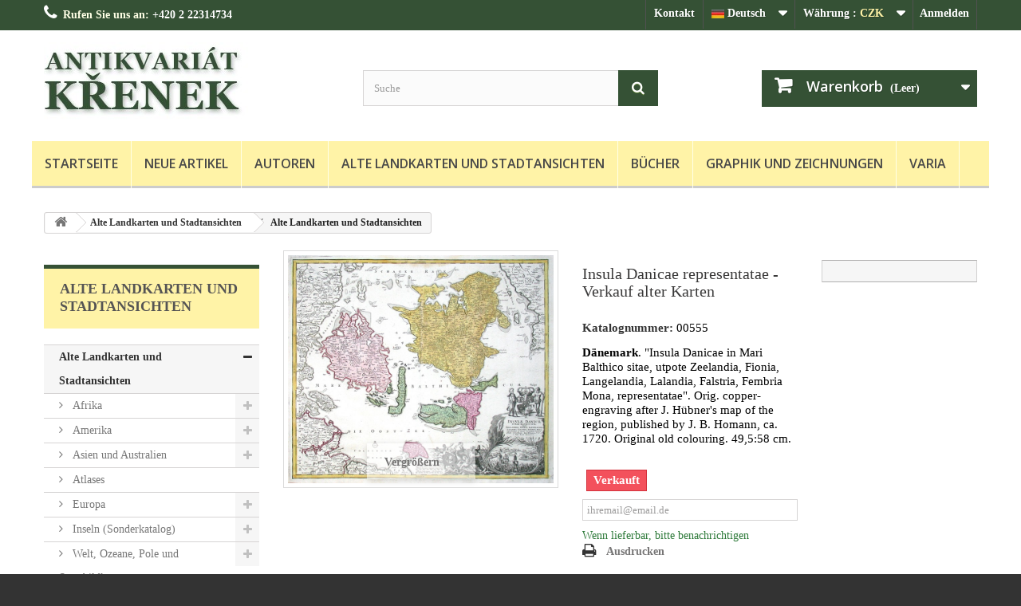

--- FILE ---
content_type: text/html; charset=utf-8
request_url: https://www.antikvariatkrenek.com/de/alte-landkarten-und-stadtansichten/554-daenemark-insulae-danicae-kupferstich-karte-homann-1720-1720.html
body_size: 23936
content:
<!DOCTYPE HTML>
<!--[if lt IE 7]> <html class="no-js lt-ie9 lt-ie8 lt-ie7" lang="de-de"><![endif]-->
<!--[if IE 7]><html class="no-js lt-ie9 lt-ie8 ie7" lang="de-de"><![endif]-->
<!--[if IE 8]><html class="no-js lt-ie9 ie8" lang="de-de"><![endif]-->
<!--[if gt IE 8]> <html class="no-js ie9" lang="de-de"><![endif]-->
<html lang="de-de">
	<head>
		<meta charset="utf-8" />
		<title>Alte Landkarte - Dänemark, Insulae Danicae, Kupferstich Karte, Homann, 1720</title>
					<meta name="description" content="Alte Landkarten, Antike Karten, Dänemark, Dänemark, Insulae Danicae, Kupferstich Karte, Homann, 1720" />
						<meta name="generator" content="PrestaShop" />
		<meta name="robots" content="index,follow" />
		<meta name="viewport" content="width=device-width, minimum-scale=0.25, maximum-scale=1.6, initial-scale=1.0" />
		<meta name="apple-mobile-web-app-capable" content="yes" />
        <link rel="canonical" href="https://www.antikvariatkrenek.com/" />
		<link rel="icon" type="image/vnd.microsoft.icon" href="/img/favicon.png?1755097783" />
		<!--zmena<link rel="shortcut icon" type="image/x-icon" href="/img/favicon.png?1755097783" /> -->
        <link rel="icon" type="image/png" href="https://www.antikvariatkrenek.com/themes/default-bootstrap/img/favicon.png"><!-- Major Browsers -->
<!--[if IE]><link rel="SHORTCUT ICON" href="https://www.antikvariatkrenek.com/themes/default-bootstrap/img/favicon.png"/><![endif]--><!-- Internet Explorer-->
        
														<link rel="stylesheet" href="/themes/default-bootstrap/css/global.css" type="text/css" media="all" />
																<link rel="stylesheet" href="/themes/default-bootstrap/css/autoload/highdpi.css" type="text/css" media="all" />
																<link rel="stylesheet" href="/themes/default-bootstrap/css/autoload/responsive-tables.css" type="text/css" media="all" />
																<link rel="stylesheet" href="/themes/default-bootstrap/css/autoload/uniform.default.css" type="text/css" media="all" />
																<link rel="stylesheet" href="/js/jquery/plugins/fancybox/jquery.fancybox.css" type="text/css" media="all" />
																<link rel="stylesheet" href="/themes/default-bootstrap/css/product.css" type="text/css" media="all" />
																<link rel="stylesheet" href="/themes/default-bootstrap/css/print.css" type="text/css" media="print" />
																<link rel="stylesheet" href="/js/jquery/plugins/bxslider/jquery.bxslider.css" type="text/css" media="all" />
																<link rel="stylesheet" href="/themes/default-bootstrap/css/modules/blockbanner/blockbanner.css" type="text/css" media="all" />
																<link rel="stylesheet" href="/themes/default-bootstrap/css/modules/blockcart/blockcart.css" type="text/css" media="all" />
																<link rel="stylesheet" href="/themes/default-bootstrap/css/modules/blockcategories/blockcategories.css" type="text/css" media="all" />
																<link rel="stylesheet" href="/themes/default-bootstrap/css/modules/blocklanguages/blocklanguages.css" type="text/css" media="all" />
																<link rel="stylesheet" href="/themes/default-bootstrap/css/modules/blockcontact/blockcontact.css" type="text/css" media="all" />
																<link rel="stylesheet" href="/themes/default-bootstrap/css/modules/blockmyaccountfooter/blockmyaccount.css" type="text/css" media="all" />
																<link rel="stylesheet" href="/themes/default-bootstrap/css/modules/blocknewproducts/blocknewproducts.css" type="text/css" media="all" />
																<link rel="stylesheet" href="/themes/default-bootstrap/css/modules/blocknewsletter/blocknewsletter.css" type="text/css" media="all" />
																<link rel="stylesheet" href="/themes/default-bootstrap/css/modules/blocksearch/blocksearch.css" type="text/css" media="all" />
																<link rel="stylesheet" href="/js/jquery/plugins/autocomplete/jquery.autocomplete.css" type="text/css" media="all" />
																<link rel="stylesheet" href="/themes/default-bootstrap/css/modules/blocktags/blocktags.css" type="text/css" media="all" />
																<link rel="stylesheet" href="/themes/default-bootstrap/css/modules/blockuserinfo/blockuserinfo.css" type="text/css" media="all" />
																<link rel="stylesheet" href="/themes/default-bootstrap/css/modules/blockviewed/blockviewed.css" type="text/css" media="all" />
																<link rel="stylesheet" href="/themes/default-bootstrap/css/modules/homefeatured/homefeatured.css" type="text/css" media="all" />
																<link rel="stylesheet" href="/modules/themeconfigurator/css/hooks.css" type="text/css" media="all" />
																<link rel="stylesheet" href="/modules/themeconfigurator/css/theme6.css" type="text/css" media="all" />
																<link rel="stylesheet" href="/modules/themeconfigurator/css/font1.css" type="text/css" media="all" />
																<link rel="stylesheet" href="/themes/default-bootstrap/css/modules/blocktopmenu/css/blocktopmenu.css" type="text/css" media="all" />
																<link rel="stylesheet" href="/themes/default-bootstrap/css/modules/blocktopmenu/css/superfish-modified.css" type="text/css" media="all" />
																<link rel="stylesheet" href="/themes/default-bootstrap/css/modules/blockcurrencies/blockcurrencies.css" type="text/css" media="all" />
																<link rel="stylesheet" href="/themes/default-bootstrap/css/modules/mailalerts/mailalerts.css" type="text/css" media="all" />
																<link rel="stylesheet" href="/themes/default-bootstrap/css/product_list.css" type="text/css" media="all" />
													
			
					
					
<script type="text/javascript" src="/modules/eicaptcha//js/eicaptcha-modules.js"></script><!-- Begin elevateZoom Header block -->
<link rel="stylesheet" type="text/css" href="https://www.antikvariatkrenek.com/modules/elevatezoom/css/styles.css" />



<!-- End elevateZoom Header block -->
		<link rel="stylesheet" href="//fonts.googleapis.com/css?family=Open+Sans:300,600&amp;subset=latin,latin-ext" type="text/css" media="all" />
        <link rel="stylesheet" href="https://www.antikvariatkrenek.com/themes/default-bootstrap/css/custom.css?ver=102" type="text/css" media="all" />
		<!--[if IE 8]>
		
<script src="https://oss.maxcdn.com/libs/html5shiv/3.7.0/html5shiv.js"></script>
		
<script src="https://oss.maxcdn.com/libs/respond.js/1.3.0/respond.min.js"></script>
		<![endif]-->
	</head>
	<body id="product" class="product product-554 product-daenemark-insulae-danicae-kupferstich-karte-homann-1720 category-3 category-alte-landkarten-und-stadtansichten show-left-column hide-right-column lang_de">
					<div id="page">
			<div class="header-container">
				<header id="header">
																										<div class="nav">
							<div class="container">
								<div class="row">
									<nav><!-- Block user information module NAV  -->
<div class="header_user_info">
			<a class="login" href="https://www.antikvariatkrenek.com/de/muj-ucet" rel="nofollow" title="Anmelden zu Ihrem Kundenbereich">
			Anmelden
		</a>
	</div>
<!-- /Block usmodule NAV -->
<!-- Block currencies module -->
	<div id="currencies-block-top">
		<form id="setCurrency" action="/de/alte-landkarten-und-stadtansichten/554-daenemark-insulae-danicae-kupferstich-karte-homann-1720-1720.html" method="post">
			<div class="current">
				<input type="hidden" name="id_currency" id="id_currency" value=""/>
				<input type="hidden" name="SubmitCurrency" value="" />
				<span class="cur-label">Währung :</span>
									<strong>CZK</strong>																									</div>
			<ul id="first-currencies" class="currencies_ul toogle_content">
																									<li class="selected">
						<a href="javascript:setCurrency(1);" rel="nofollow" title="Česk&aacute; koruna (CZK)">
							<!--Česk&aacute; koruna (CZK) zmena-->CZK
						</a>
					</li>
																									<li >
						<a href="javascript:setCurrency(2);" rel="nofollow" title="Euro (EUR)">
							<!--Euro (EUR) zmena-->EUR
						</a>
					</li>
																									<li >
						<a href="javascript:setCurrency(3);" rel="nofollow" title="US Dollar (USD)">
							<!--US Dollar (USD) zmena-->USD
						</a>
					</li>
							</ul>
		</form>
	</div>
<!-- /Block currencies module -->
<!-- Block languages module -->
	<div id="languages-block-top" class="languages-block">
														<div class="current">
					<span><img src="https://www.antikvariatkrenek.com/img/l/2.jpg" alt="de" width="16" height="11" />&nbsp;Deutsch</span>
				</div>
												<ul id="first-languages" class="languages-block_ul toogle_content">
							<li >
																				<a href="https://www.antikvariatkrenek.com/cs/stare-mapy-a-veduty/554-dansko-insulae-danicae-medirytina-homann-1720-1720.html" title="Čeština (Czech)" rel="alternate" hreflang="cs">
															<span><img src="https://www.antikvariatkrenek.com/img/l/1.jpg" alt="cs" width="16" height="11" />&nbsp;Čeština</span>
									</a>
								</li>
							<li class="selected">
										<span><img src="https://www.antikvariatkrenek.com/img/l/2.jpg" alt="de" width="16" height="11" />&nbsp;Deutsch</span>
								</li>
							<li >
																				<a href="https://www.antikvariatkrenek.com/en/antique-maps-and-views/554-denmark-insulae-danicae-copperplate-engraving-map-homann-1720-1720.html" title="English (GB)" rel="alternate" hreflang="en">
															<span><img src="https://www.antikvariatkrenek.com/img/l/3.jpg" alt="en" width="16" height="11" />&nbsp;English</span>
									</a>
								</li>
					</ul>
	</div>
<!-- /Block languages module -->
<div id="contact-link" >
	<a href="https://www.antikvariatkrenek.com/de/napiste-namx" title="Kontakt">Kontakt</a>
</div>
	<span class="shop-phone">
		<i class="icon-phone"></i>Rufen Sie uns an: <strong>+420 2 22314734</strong>
	</span>
</nav>
								</div>
							</div>
						</div>
										<div>
						<div class="container">
							<div class="row">
								<div id="header_logo">
									<a href="https://www.antikvariatkrenek.com/" title="Antikvariát Křenek">
										<img class="logo img-responsive" src="https://www.antikvariatkrenek.com/img/antikvariat-krenek-logo-1479839452.jpg" alt="Antikvariát Křenek" width="350" height="99"/>
									</a>
								</div>
								<!-- Block search module TOP -->
<div id="search_block_top" class="col-sm-4 clearfix">
	<form id="searchbox" method="get" action="//www.antikvariatkrenek.com/de/vyhledavani" >
		<input type="hidden" name="controller" value="search" />
		<input type="hidden" name="orderby" value="position" />
		<input type="hidden" name="orderway" value="desc" />
		<input class="search_query form-control" type="text" id="search_query_top" name="search_query" placeholder="Suche" value="" />
		<button type="submit" name="submit_search" class="btn btn-default button-search">
			<span>Suche</span>
		</button>
	</form>
</div>
<!-- /Block search module TOP --><!-- MODULE Block cart -->
<div class="col-sm-4 clearfix">
	<div class="shopping_cart">
		<a href="https://www.antikvariatkrenek.com/de/order" title="Zum Warenkorb" rel="nofollow">
			<b>Warenkorb</b>
			<span class="ajax_cart_quantity unvisible">0</span>
			<span class="ajax_cart_product_txt unvisible">Artikel</span>
			<span class="ajax_cart_product_txt_s unvisible">Artikel</span>
			<span class="ajax_cart_total unvisible">
							</span>
			<span class="ajax_cart_no_product">(Leer)</span>
					</a>
					<div class="cart_block block exclusive">
				<div class="block_content">
					<!-- block list of products -->
					<div class="cart_block_list">
												<p class="cart_block_no_products">
							Keine Artikel
						</p>
																		<div class="cart-prices">
							<!--<div class="cart-prices-line first-line">
								 zmena<span class="price cart_block_shipping_cost ajax_cart_shipping_cost unvisible">
																			 noch festzulegen									 
								</span>
								<span class="unvisible">
									Versand
								</span>
							</div>-->
																					<div class="cart-prices-line last-line">
								<span class="price cart_block_total ajax_block_cart_total">0,00 Kč</span>
								<span>Gesamt</span>
							</div>
													</div>
						<p class="cart-buttons">
							<a id="button_order_cart" class="btn btn-default button button-small" href="https://www.antikvariatkrenek.com/de/order" title="Warenkorb anzeigen" rel="nofollow">
								<span>
									Warenkorb anzeigen<i class="icon-chevron-right right"></i>
								</span>
							</a>
						</p>
					</div>
				</div>
			</div><!-- .cart_block -->
			</div>
</div>

	<div id="layer_cart">
		<div class="clearfix">
			<div class="layer_cart_product col-xs-12 col-md-6">
				<span class="cross" title="Fenster schließen"></span>
				<span class="title">
					<i class="icon-check"></i>Artikel wurde in den Korb gelegt
				</span>
				<div class="product-image-container layer_cart_img">
				</div>
				<div class="layer_cart_product_info">
					<span id="layer_cart_product_title" class="product-name"></span>
					<span id="layer_cart_product_attributes"></span>
					<div>
						<strong class="dark">Menge</strong>
						<span id="layer_cart_product_quantity"></span>
					</div>
					<div>
						<strong class="dark">Gesamt</strong>
						<span id="layer_cart_product_price"></span>
					</div>
				</div>
			</div>
			<div class="layer_cart_cart col-xs-12 col-md-6">
				<span class="title">
					<!-- Plural Case [both cases are needed because page may be updated in Javascript] -->
					<span class="ajax_cart_product_txt_s  unvisible">
						Sie haben <span class="ajax_cart_quantity">0</span> Artikel in Ihrem Warenkorb.
					</span>
					<!-- Singular Case [both cases are needed because page may be updated in Javascript] -->
					<span class="ajax_cart_product_txt ">
						Es gibt 1 Artikel in Ihrem Warenkorb.
					</span>
				</span>
				<div class="layer_cart_row">
					<strong class="dark">
						Gesamt Artikel
											</strong>
					<span class="ajax_block_products_total">
											</span>
				</div>

								<div class="layer_cart_row">
					<strong class="dark unvisible">
						Gesamt Versandkosten&nbsp;					</strong>
					<span class="ajax_cart_shipping_cost unvisible">
													 noch festzulegen											</span>
				</div>
								<div class="layer_cart_row">
					<strong class="dark">
						Gesamt
											</strong>
					<span class="ajax_block_cart_total">
											</span>
				</div>
				<div class="button-container">
					<span class="continue btn btn-default button exclusive-medium" title="Einkauf fortsetzen">
						<span>
							<i class="icon-chevron-left left"></i>Einkauf fortsetzen
						</span>
					</span>
					<a class="btn btn-default button button-medium"	href="https://www.antikvariatkrenek.com/de/order" title="Bestellen" rel="nofollow">
						<span>
							Bestellen<i class="icon-chevron-right right"></i>
						</span>
					</a>
				</div>
			</div>
		</div>
		<div class="crossseling"></div>
	</div> <!-- #layer_cart -->
	<div class="layer_cart_overlay"></div>

<!-- /MODULE Block cart -->
	<!-- Menu -->
	<div id="block_top_menu" class="sf-contener clearfix col-lg-12">
		<div class="cat-title">Menü</div>
		<ul class="sf-menu clearfix menu-content">
			<li><a href="https://www.antikvariatkrenek.com/de/" title="Startseite">Startseite</a></li>
<li><a href="https://www.antikvariatkrenek.com/de/novinky" title="Neue Artikel">Neue Artikel</a></li>
<li><a href="https://www.antikvariatkrenek.com/de/autoren" title="Autoren">Autoren</a></li>
<li><a href="https://www.antikvariatkrenek.com/de/3-alte-landkarten-und-stadtansichten" title="Alte Landkarten und Stadtansichten">Alte Landkarten und Stadtansichten</a></li><li><a href="https://www.antikvariatkrenek.com/de/5-bucher" title="Bücher">Bücher</a></li><li><a href="https://www.antikvariatkrenek.com/de/15-graphik-und-zeichnungen" title="Graphik und Zeichnungen">Graphik und Zeichnungen</a></li><li><a href="https://www.antikvariatkrenek.com/de/21-varia" title="Varia">Varia</a></li>
					</ul>
	</div>
	<!--/ Menu -->
							</div>
						</div>
					</div>
				</header>
			</div>
			<div class="columns-container">
				<div id="columns" class="container">
											
<!-- Breadcrumb -->
<div class="clearfix">
	<ol class="breadcrumb" itemscope itemtype="http://schema.org/BreadcrumbList">
		<li itemprop="itemListElement" itemscope itemtype="http://schema.org/ListItem"> 
			<a class="home" href="https://www.antikvariatkrenek.com/" title="zur&uuml;ck zu Startseite" itemprop="item">
				<i class="icon-home"></i>
			</a>
			<meta itemprop="name" content="Home" />
			<meta itemprop="position" content="1" />
		</li>
		<li itemprop="itemListElement" itemscope itemtype="http://schema.org/ListItem">
			<a href="https://www.antikvariatkrenek.com/de/3-alte-landkarten-und-stadtansichten" itemprop="item" title="Alte Landkarten und Stadtansichten">
				<span itemprop="name">Alte Landkarten und Stadtansichten</span>
			</a>
			<meta itemprop="position" content="2" />
		</li>
		<li itemprop="itemListElement" itemscope itemtype="http://schema.org/ListItem">
			<span itemprop="name">Alte Landkarten und Stadtansichten</span>
			<meta itemprop="position" content="3" />
		</li>
	</ol>
</div>
<!-- /Breadcrumb -->
										<div id="slider_row" class="row">
																	</div>
					<div class="row">
												<div id="left_column" class="column col-xs-12 col-sm-3"><!-- Block categories module -->
<div id="categories_block_left" class="block">
	<h2 class="title_block">
					Alte Landkarten und Stadtansichten
			</h2>
	<div class="block_content">
		<ul class="tree dhtml">
												
<li >
	<a 
	href="https://www.antikvariatkrenek.com/de/3-alte-landkarten-und-stadtansichten" class="selected" title="">
		Alte Landkarten und Stadtansichten
	</a>
			<ul>
												
<li >
	<a 
	href="https://www.antikvariatkrenek.com/de/8-afrika" title="">
		Afrika
	</a>
			<ul>
												
<li >
	<a 
	href="https://www.antikvariatkrenek.com/de/1843-afrika-kontinent" title="">
		Afrika (Kontinent)
	</a>
	</li>

																
<li >
	<a 
	href="https://www.antikvariatkrenek.com/de/67-agypten" title="">
		Ägypten
	</a>
	</li>

																
<li >
	<a 
	href="https://www.antikvariatkrenek.com/de/90-algerien" title="">
		Algerien
	</a>
			<ul>
												
<li >
	<a 
	href="https://www.antikvariatkrenek.com/de/378-algier" title="">
		Algier
	</a>
	</li>

																
<li class="last">
	<a 
	href="https://www.antikvariatkrenek.com/de/640-oran" title="">
		Oran
	</a>
	</li>

									</ul>
	</li>

																
<li >
	<a 
	href="https://www.antikvariatkrenek.com/de/72-kapverdischen-inseln" title="">
		Kapverdischen Inseln
	</a>
	</li>

																
<li >
	<a 
	href="https://www.antikvariatkrenek.com/de/2038-libyen" title="Libyen">
		Libyen
	</a>
	</li>

																
<li >
	<a 
	href="https://www.antikvariatkrenek.com/de/172-madagaskar" title="">
		Madagaskar
	</a>
	</li>

																
<li >
	<a 
	href="https://www.antikvariatkrenek.com/de/70-marokko" title="">
		Marokko
	</a>
	</li>

																
<li >
	<a 
	href="https://www.antikvariatkrenek.com/de/66-nordafrika" title="">
		Nordafrika
	</a>
	</li>

																
<li >
	<a 
	href="https://www.antikvariatkrenek.com/de/64-ostafrika" title="">
		Ostafrika
	</a>
			<ul>
												
<li class="last">
	<a 
	href="https://www.antikvariatkrenek.com/de/1022-mosambik" title="">
		Mosambik
	</a>
	</li>

									</ul>
	</li>

																
<li >
	<a 
	href="https://www.antikvariatkrenek.com/de/69-sudafrika" title="">
		Südafrika
	</a>
			<ul>
												
<li class="last">
	<a 
	href="https://www.antikvariatkrenek.com/de/1009-kap-der-guten-hoffnung" title="">
		Kap der Guten Hoffnung
	</a>
	</li>

									</ul>
	</li>

																
<li >
	<a 
	href="https://www.antikvariatkrenek.com/de/88-tunesien" title="">
		Tunesien
	</a>
			<ul>
												
<li class="last">
	<a 
	href="https://www.antikvariatkrenek.com/de/982-tunis" title="">
		Tunis
	</a>
	</li>

									</ul>
	</li>

																
<li >
	<a 
	href="https://www.antikvariatkrenek.com/de/68-westafrika" title="">
		Westafrika
	</a>
			<ul>
												
<li >
	<a 
	href="https://www.antikvariatkrenek.com/de/1891-guinea" title="Guinea">
		Guinea
	</a>
	</li>

																
<li >
	<a 
	href="https://www.antikvariatkrenek.com/de/491-kongo-und-angola" title="">
		Kongo und Angola
	</a>
	</li>

																
<li class="last">
	<a 
	href="https://www.antikvariatkrenek.com/de/1019-st-thomas-golf-von-guinea" title="">
		St. Thomas (Golf von Guinea)
	</a>
	</li>

									</ul>
	</li>

																
<li class="last">
	<a 
	href="https://www.antikvariatkrenek.com/de/1892-zentralafrika" title="Zentralafrika">
		Zentralafrika
	</a>
	</li>

									</ul>
	</li>

																
<li >
	<a 
	href="https://www.antikvariatkrenek.com/de/7-amerika" title="">
		Amerika
	</a>
			<ul>
												
<li >
	<a 
	href="https://www.antikvariatkrenek.com/de/1841-amerika-kontinent" title="">
		Amerika (Kontinent)
	</a>
	</li>

																
<li >
	<a 
	href="https://www.antikvariatkrenek.com/de/53-antillen" title="">
		Antillen
	</a>
			<ul>
												
<li >
	<a 
	href="https://www.antikvariatkrenek.com/de/714-antillen-und-bermudainseln" title="">
		Antillen und Bermudainseln
	</a>
	</li>

																
<li >
	<a 
	href="https://www.antikvariatkrenek.com/de/890-barbados" title="">
		Barbados
	</a>
	</li>

																
<li >
	<a 
	href="https://www.antikvariatkrenek.com/de/891-grenada" title="">
		Grenada
	</a>
	</li>

																
<li >
	<a 
	href="https://www.antikvariatkrenek.com/de/352-guadeloupe" title="">
		Guadeloupe
	</a>
	</li>

																
<li >
	<a 
	href="https://www.antikvariatkrenek.com/de/713-hispaniola-haiti-dominikanische-republik-und-martinique" title="">
		Hispaniola (Haiti/Dominikanische Republik) und Martinique
	</a>
	</li>

																
<li >
	<a 
	href="https://www.antikvariatkrenek.com/de/204-jamaika" title="">
		Jamaika
	</a>
	</li>

																
<li >
	<a 
	href="https://www.antikvariatkrenek.com/de/205-kleine-antillen" title="">
		Kleine Antillen
	</a>
	</li>

																
<li >
	<a 
	href="https://www.antikvariatkrenek.com/de/524-kuba" title="">
		Kuba
	</a>
	</li>

																
<li >
	<a 
	href="https://www.antikvariatkrenek.com/de/206-martinique" title="">
		Martinique
	</a>
	</li>

																
<li >
	<a 
	href="https://www.antikvariatkrenek.com/de/1017-puerto-rico" title="">
		Puerto Rico
	</a>
	</li>

																
<li >
	<a 
	href="https://www.antikvariatkrenek.com/de/897-st-kitts" title="">
		St. Kitts
	</a>
	</li>

																
<li class="last">
	<a 
	href="https://www.antikvariatkrenek.com/de/901-st-lucia" title="">
		St. Lucia
	</a>
	</li>

									</ul>
	</li>

																
<li >
	<a 
	href="https://www.antikvariatkrenek.com/de/149-argentinien" title="">
		Argentinien
	</a>
	</li>

																
<li >
	<a 
	href="https://www.antikvariatkrenek.com/de/49-bermudainseln" title="">
		Bermudainseln
	</a>
	</li>

																
<li >
	<a 
	href="https://www.antikvariatkrenek.com/de/51-brasilien" title="">
		Brasilien
	</a>
			<ul>
												
<li >
	<a 
	href="https://www.antikvariatkrenek.com/de/779-baia-de-todos-os-santos" title="">
		Baía de Todos os Santos
	</a>
	</li>

																
<li >
	<a 
	href="https://www.antikvariatkrenek.com/de/471-paraiba" title="">
		Paraiba
	</a>
	</li>

																
<li >
	<a 
	href="https://www.antikvariatkrenek.com/de/990-pernambuco" title="">
		Pernambuco
	</a>
	</li>

																
<li class="last">
	<a 
	href="https://www.antikvariatkrenek.com/de/1953-rio-de-janeiro" title="Rio de Janeiro">
		Rio de Janeiro
	</a>
	</li>

									</ul>
	</li>

																
<li >
	<a 
	href="https://www.antikvariatkrenek.com/de/55-chile" title="">
		Chile
	</a>
			<ul>
												
<li class="last">
	<a 
	href="https://www.antikvariatkrenek.com/de/976-santa-maria-insel" title="">
		Santa Maria (Insel)
	</a>
	</li>

									</ul>
	</li>

																
<li >
	<a 
	href="https://www.antikvariatkrenek.com/de/50-florida" title="">
		Florida
	</a>
			<ul>
												
<li class="last">
	<a 
	href="https://www.antikvariatkrenek.com/de/475-st-augustine" title="">
		St. Augustine
	</a>
	</li>

									</ul>
	</li>

																
<li >
	<a 
	href="https://www.antikvariatkrenek.com/de/56-guyana" title="">
		Guyana
	</a>
	</li>

																
<li >
	<a 
	href="https://www.antikvariatkrenek.com/de/132-hawaiiinseln" title="">
		Hawaiiinseln
	</a>
	</li>

																
<li >
	<a 
	href="https://www.antikvariatkrenek.com/de/61-honduras" title="">
		Honduras
	</a>
	</li>

																
<li >
	<a 
	href="https://www.antikvariatkrenek.com/de/46-kanada" title="">
		Kanada
	</a>
			<ul>
												
<li >
	<a 
	href="https://www.antikvariatkrenek.com/de/899-cape-breton-island" title="">
		Cape Breton Island
	</a>
	</li>

																
<li class="last">
	<a 
	href="https://www.antikvariatkrenek.com/de/895-newfoundland" title="">
		Newfoundland
	</a>
	</li>

									</ul>
	</li>

																
<li >
	<a 
	href="https://www.antikvariatkrenek.com/de/52-kolumbien" title="">
		Kolumbien
	</a>
	</li>

																
<li >
	<a 
	href="https://www.antikvariatkrenek.com/de/45-louisiana" title="">
		Louisiana
	</a>
	</li>

																
<li >
	<a 
	href="https://www.antikvariatkrenek.com/de/60-magellanstrasse" title="">
		Magellanstraße
	</a>
	</li>

																
<li >
	<a 
	href="https://www.antikvariatkrenek.com/de/37-mexico" title="">
		Mexico
	</a>
			<ul>
												
<li class="last">
	<a 
	href="https://www.antikvariatkrenek.com/de/449-mexico-city" title="">
		Mexico City
	</a>
	</li>

									</ul>
	</li>

																
<li >
	<a 
	href="https://www.antikvariatkrenek.com/de/48-mittelamerika-und-antillen" title="">
		Mittelamerika und Antillen
	</a>
	</li>

																
<li >
	<a 
	href="https://www.antikvariatkrenek.com/de/40-new-york" title="">
		New York
	</a>
	</li>

																
<li >
	<a 
	href="https://www.antikvariatkrenek.com/de/39-nordamerika" title="">
		Nordamerika
	</a>
	</li>

																
<li >
	<a 
	href="https://www.antikvariatkrenek.com/de/101-panama" title="">
		Panama
	</a>
	</li>

																
<li >
	<a 
	href="https://www.antikvariatkrenek.com/de/57-paraguay" title="">
		Paraguay
	</a>
	</li>

																
<li >
	<a 
	href="https://www.antikvariatkrenek.com/de/58-peru" title="">
		Peru
	</a>
	</li>

																
<li >
	<a 
	href="https://www.antikvariatkrenek.com/de/54-sudamerika" title="">
		Südamerika
	</a>
			<ul>
												
<li class="last">
	<a 
	href="https://www.antikvariatkrenek.com/de/974-tierra-del-fuego" title="">
		Tierra del Fuego
	</a>
	</li>

									</ul>
	</li>

																
<li >
	<a 
	href="https://www.antikvariatkrenek.com/de/59-venezuela" title="">
		Venezuela
	</a>
	</li>

																
<li >
	<a 
	href="https://www.antikvariatkrenek.com/de/42-vereinigte-staaten-usa" title="">
		Vereinigte Staaten (USA)
	</a>
			<ul>
												
<li >
	<a 
	href="https://www.antikvariatkrenek.com/de/679-alabama" title="">
		Alabama
	</a>
	</li>

																
<li >
	<a 
	href="https://www.antikvariatkrenek.com/de/693-connecticut" title="">
		Connecticut
	</a>
	</li>

																
<li >
	<a 
	href="https://www.antikvariatkrenek.com/de/684-georgia" title="">
		Georgia
	</a>
	</li>

																
<li >
	<a 
	href="https://www.antikvariatkrenek.com/de/696-illinois" title="">
		Illinois
	</a>
	</li>

																
<li >
	<a 
	href="https://www.antikvariatkrenek.com/de/691-kentucky" title="">
		Kentucky
	</a>
	</li>

																
<li >
	<a 
	href="https://www.antikvariatkrenek.com/de/692-maryland-und-delaware" title="">
		Maryland und Delaware
	</a>
	</li>

																
<li >
	<a 
	href="https://www.antikvariatkrenek.com/de/682-michigan" title="">
		Michigan
	</a>
	</li>

																
<li >
	<a 
	href="https://www.antikvariatkrenek.com/de/685-mississippi" title="">
		Mississippi
	</a>
	</li>

																
<li >
	<a 
	href="https://www.antikvariatkrenek.com/de/699-new-hampshire-und-vermont" title="">
		New Hampshire und Vermont
	</a>
	</li>

																
<li >
	<a 
	href="https://www.antikvariatkrenek.com/de/804-ostkuste-von-usa" title="">
		Ostküste von USA
	</a>
	</li>

																
<li >
	<a 
	href="https://www.antikvariatkrenek.com/de/694-pennsylvania" title="">
		Pennsylvania
	</a>
	</li>

																
<li >
	<a 
	href="https://www.antikvariatkrenek.com/de/2029-rhode-island" title="Rhode Island">
		Rhode Island
	</a>
	</li>

																
<li >
	<a 
	href="https://www.antikvariatkrenek.com/de/681-south-carolina" title="">
		South Carolina
	</a>
	</li>

																
<li class="last">
	<a 
	href="https://www.antikvariatkrenek.com/de/698-virginia" title="">
		Virginia
	</a>
	</li>

									</ul>
	</li>

																
<li class="last">
	<a 
	href="https://www.antikvariatkrenek.com/de/38-virginia" title="">
		Virginia
	</a>
	</li>

									</ul>
	</li>

																
<li >
	<a 
	href="https://www.antikvariatkrenek.com/de/13-asien-und-australien" title="">
		Asien und Australien
	</a>
			<ul>
												
<li >
	<a 
	href="https://www.antikvariatkrenek.com/de/1842-asien-kontinent" title="">
		Asien (Kontinent)
	</a>
	</li>

																
<li >
	<a 
	href="https://www.antikvariatkrenek.com/de/131-australien" title="">
		Australien
	</a>
			<ul>
												
<li class="last">
	<a 
	href="https://www.antikvariatkrenek.com/de/907-tasmanien" title="">
		Tasmanien
	</a>
	</li>

									</ul>
	</li>

																
<li >
	<a 
	href="https://www.antikvariatkrenek.com/de/122-burma" title="">
		Burma
	</a>
	</li>

																
<li >
	<a 
	href="https://www.antikvariatkrenek.com/de/96-china" title="">
		China
	</a>
			<ul>
												
<li >
	<a 
	href="https://www.antikvariatkrenek.com/de/772-che-chiang" title="">
		Che-chiang
	</a>
	</li>

																
<li >
	<a 
	href="https://www.antikvariatkrenek.com/de/526-hangzhou" title="">
		Hangzhou
	</a>
	</li>

																
<li >
	<a 
	href="https://www.antikvariatkrenek.com/de/627-macao" title="">
		Macao
	</a>
	</li>

																
<li >
	<a 
	href="https://www.antikvariatkrenek.com/de/528-nanping" title="">
		Nanping
	</a>
	</li>

																
<li >
	<a 
	href="https://www.antikvariatkrenek.com/de/527-peking" title="">
		Peking
	</a>
	</li>

																
<li >
	<a 
	href="https://www.antikvariatkrenek.com/de/771-shanxi" title="">
		Shanxi
	</a>
	</li>

																
<li class="last">
	<a 
	href="https://www.antikvariatkrenek.com/de/989-zhuzhou" title="">
		Zhuzhou
	</a>
	</li>

									</ul>
	</li>

																
<li >
	<a 
	href="https://www.antikvariatkrenek.com/de/2093-franzoesisch-polynesien" title="Französisch-Polynesien, Ozeanien">
		Französisch-Polynesien
	</a>
	</li>

																
<li >
	<a 
	href="https://www.antikvariatkrenek.com/de/159-golf-von-bengalen" title="">
		Golf von Bengalen
	</a>
	</li>

																
<li >
	<a 
	href="https://www.antikvariatkrenek.com/de/97-indien" title="">
		Indien
	</a>
	</li>

																
<li >
	<a 
	href="https://www.antikvariatkrenek.com/de/105-indien-china-nepal" title="">
		Indien, China, Nepal
	</a>
	</li>

																
<li >
	<a 
	href="https://www.antikvariatkrenek.com/de/100-indischer-ozean" title="">
		Indischer Ozean
	</a>
			<ul>
												
<li class="last">
	<a 
	href="https://www.antikvariatkrenek.com/de/966-malediven" title="">
		Malediven
	</a>
	</li>

									</ul>
	</li>

																
<li >
	<a 
	href="https://www.antikvariatkrenek.com/de/80-indonesien" title="">
		Indonesien
	</a>
			<ul>
												
<li >
	<a 
	href="https://www.antikvariatkrenek.com/de/900-ambon" title="">
		Ambon
	</a>
	</li>

																
<li >
	<a 
	href="https://www.antikvariatkrenek.com/de/740-bali" title="">
		Bali
	</a>
	</li>

																
<li >
	<a 
	href="https://www.antikvariatkrenek.com/de/889-banda-inseln-paternosterinseln" title="">
		Banda Inseln (Paternosterinseln)
	</a>
	</li>

																
<li >
	<a 
	href="https://www.antikvariatkrenek.com/de/923-jakarta" title="">
		Jakarta
	</a>
	</li>

																
<li >
	<a 
	href="https://www.antikvariatkrenek.com/de/478-java" title="">
		Java
	</a>
	</li>

																
<li >
	<a 
	href="https://www.antikvariatkrenek.com/de/479-molukken" title="">
		Molukken
	</a>
	</li>

																
<li class="last">
	<a 
	href="https://www.antikvariatkrenek.com/de/306-sumatra" title="">
		Sumatra
	</a>
	</li>

									</ul>
	</li>

																
<li >
	<a 
	href="https://www.antikvariatkrenek.com/de/84-israel-palastina" title="">
		Israel / Palästina
	</a>
	</li>

																
<li >
	<a 
	href="https://www.antikvariatkrenek.com/de/111-japan" title="">
		Japan
	</a>
	</li>

																
<li >
	<a 
	href="https://www.antikvariatkrenek.com/de/89-kaspische-meer" title="">
		Kaspische Meer
	</a>
	</li>

																
<li >
	<a 
	href="https://www.antikvariatkrenek.com/de/171-korea" title="">
		Korea
	</a>
	</li>

																
<li >
	<a 
	href="https://www.antikvariatkrenek.com/de/133-malaysien" title="">
		Malaysien
	</a>
			<ul>
												
<li class="last">
	<a 
	href="https://www.antikvariatkrenek.com/de/743-selangor" title="">
		Selangor
	</a>
	</li>

									</ul>
	</li>

																
<li >
	<a 
	href="https://www.antikvariatkrenek.com/de/92-naher-osten" title="Naher Osten">
		Naher Osten
	</a>
			<ul>
												
<li >
	<a 
	href="https://www.antikvariatkrenek.com/de/2039-irak" title="Irak">
		Irak
	</a>
	</li>

																
<li >
	<a 
	href="https://www.antikvariatkrenek.com/de/545-iran" title="">
		Iran
	</a>
	</li>

																
<li >
	<a 
	href="https://www.antikvariatkrenek.com/de/884-libanon" title="">
		Libanon
	</a>
	</li>

																
<li >
	<a 
	href="https://www.antikvariatkrenek.com/de/531-pakistan-afghanistan-kasachstan-usbekistan-turkmanistan-und-iran" title="">
		Pakistan, Afghanistan, Kasachstan, Usbekistan, Turkmanistan und Iran
	</a>
	</li>

																
<li >
	<a 
	href="https://www.antikvariatkrenek.com/de/489-persien" title="">
		Persien
	</a>
	</li>

																
<li >
	<a 
	href="https://www.antikvariatkrenek.com/de/480-persische-golf" title="">
		Persische Golf
	</a>
	</li>

																
<li class="last">
	<a 
	href="https://www.antikvariatkrenek.com/de/536-zypern-israel-syrien-irak" title="">
		Zypern, Israel, Syrien, Irak
	</a>
	</li>

									</ul>
	</li>

																
<li >
	<a 
	href="https://www.antikvariatkrenek.com/de/98-nordostasien" title="">
		Nordostasien
	</a>
	</li>

																
<li >
	<a 
	href="https://www.antikvariatkrenek.com/de/173-ostasien" title="">
		Ostasien
	</a>
	</li>

																
<li >
	<a 
	href="https://www.antikvariatkrenek.com/de/130-polynesien" title="">
		Polynesien
	</a>
	</li>

																
<li >
	<a 
	href="https://www.antikvariatkrenek.com/de/161-sri-lanka-ceylon" title="">
		Sri Lanka (Ceylon)
	</a>
			<ul>
												
<li class="last">
	<a 
	href="https://www.antikvariatkrenek.com/de/979-kandy" title="">
		Kandy
	</a>
	</li>

									</ul>
	</li>

																
<li >
	<a 
	href="https://www.antikvariatkrenek.com/de/94-sudostasien" title="">
		Südostasien
	</a>
			<ul>
												
<li class="last">
	<a 
	href="https://www.antikvariatkrenek.com/de/742-vietnam" title="">
		Vietnam
	</a>
	</li>

									</ul>
	</li>

																
<li class="last">
	<a 
	href="https://www.antikvariatkrenek.com/de/91-turkei" title="">
		Türkei
	</a>
			<ul>
												
<li >
	<a 
	href="https://www.antikvariatkrenek.com/de/785-dardanellen" title="">
		Dardanellen
	</a>
	</li>

																
<li class="last">
	<a 
	href="https://www.antikvariatkrenek.com/de/879-istanbul" title="">
		Istanbul
	</a>
	</li>

									</ul>
	</li>

									</ul>
	</li>

																
<li >
	<a 
	href="https://www.antikvariatkrenek.com/de/2019-Atlases" title="Atlases">
		Atlases
	</a>
	</li>

																
<li >
	<a 
	href="https://www.antikvariatkrenek.com/de/4-europa" title="">
		Europa
	</a>
			<ul>
												
<li >
	<a 
	href="https://www.antikvariatkrenek.com/de/36-belgien-niederlande-luxemburg" title="">
		Belgien, Niederlande, Luxemburg
	</a>
			<ul>
												
<li >
	<a 
	href="https://www.antikvariatkrenek.com/de/211-amsterdam" title="">
		Amsterdam
	</a>
	</li>

																
<li >
	<a 
	href="https://www.antikvariatkrenek.com/de/212-antwerpen" title="">
		Antwerpen
	</a>
	</li>

																
<li >
	<a 
	href="https://www.antikvariatkrenek.com/de/216-belgien-und-luxemburg" title="">
		Belgien und Luxemburg
	</a>
	</li>

																
<li >
	<a 
	href="https://www.antikvariatkrenek.com/de/399-bergen-op-zoom" title="">
		Bergen op Zoom
	</a>
	</li>

																
<li >
	<a 
	href="https://www.antikvariatkrenek.com/de/441-blokzijl" title="">
		Blokzijl
	</a>
	</li>

																
<li >
	<a 
	href="https://www.antikvariatkrenek.com/de/2012-bommenede" title="Bommenede">
		Bommenede
	</a>
	</li>

																
<li >
	<a 
	href="https://www.antikvariatkrenek.com/de/214-brabant" title="">
		Brabant
	</a>
	</li>

																
<li >
	<a 
	href="https://www.antikvariatkrenek.com/de/261-brugge" title="">
		Brugge
	</a>
	</li>

																
<li >
	<a 
	href="https://www.antikvariatkrenek.com/de/232-brussel" title="">
		Brüssel
	</a>
	</li>

																
<li >
	<a 
	href="https://www.antikvariatkrenek.com/de/604-charleroi" title="">
		Charleroi
	</a>
	</li>

																
<li >
	<a 
	href="https://www.antikvariatkrenek.com/de/921-delft" title="">
		Delft
	</a>
	</li>

																
<li >
	<a 
	href="https://www.antikvariatkrenek.com/de/213-den-haag" title="">
		Den Haag
	</a>
	</li>

																
<li >
	<a 
	href="https://www.antikvariatkrenek.com/de/488-dinant" title="">
		Dinant
	</a>
	</li>

																
<li >
	<a 
	href="https://www.antikvariatkrenek.com/de/226-dordrecht" title="">
		Dordrecht
	</a>
	</li>

																
<li >
	<a 
	href="https://www.antikvariatkrenek.com/de/1879-elburg" title="Elburg">
		Elburg
	</a>
	</li>

																
<li >
	<a 
	href="https://www.antikvariatkrenek.com/de/237-flandern" title="">
		Flandern
	</a>
	</li>

																
<li >
	<a 
	href="https://www.antikvariatkrenek.com/de/2013-fort-rammekens" title="Fort Rammekens">
		Fort Rammekens
	</a>
	</li>

																
<li >
	<a 
	href="https://www.antikvariatkrenek.com/de/661-friesland" title="">
		Friesland
	</a>
	</li>

																
<li >
	<a 
	href="https://www.antikvariatkrenek.com/de/236-friesland-und-groningen" title="">
		Friesland und Groningen
	</a>
	</li>

																
<li >
	<a 
	href="https://www.antikvariatkrenek.com/de/231-gelderland" title="">
		Gelderland
	</a>
	</li>

																
<li >
	<a 
	href="https://www.antikvariatkrenek.com/de/1887-geraardsbergen" title="Geraardsbergen">
		Geraardsbergen
	</a>
	</li>

																
<li >
	<a 
	href="https://www.antikvariatkrenek.com/de/442-grave" title="">
		Grave
	</a>
	</li>

																
<li >
	<a 
	href="https://www.antikvariatkrenek.com/de/244-groningen" title="">
		Groningen
	</a>
	</li>

																
<li >
	<a 
	href="https://www.antikvariatkrenek.com/de/234-hainaut" title="">
		Hainaut
	</a>
	</li>

																
<li >
	<a 
	href="https://www.antikvariatkrenek.com/de/1877-harderwijk" title="Harderwijk">
		Harderwijk
	</a>
	</li>

																
<li >
	<a 
	href="https://www.antikvariatkrenek.com/de/221-harlingen" title="">
		Harlingen
	</a>
	</li>

																
<li >
	<a 
	href="https://www.antikvariatkrenek.com/de/228-holland" title="">
		Holland
	</a>
	</li>

																
<li >
	<a 
	href="https://www.antikvariatkrenek.com/de/784-hulst" title="">
		Hulst
	</a>
	</li>

																
<li >
	<a 
	href="https://www.antikvariatkrenek.com/de/494-huy" title="">
		Huy
	</a>
	</li>

																
<li >
	<a 
	href="https://www.antikvariatkrenek.com/de/398-kortryk" title="">
		Kortryk
	</a>
	</li>

																
<li >
	<a 
	href="https://www.antikvariatkrenek.com/de/1882-lier" title="Lier">
		Lier
	</a>
	</li>

																
<li >
	<a 
	href="https://www.antikvariatkrenek.com/de/1881-limbourg" title="Limbourg">
		Limbourg
	</a>
	</li>

																
<li >
	<a 
	href="https://www.antikvariatkrenek.com/de/215-limburg" title="">
		Limburg
	</a>
	</li>

																
<li >
	<a 
	href="https://www.antikvariatkrenek.com/de/400-lowen" title="">
		Löwen
	</a>
	</li>

																
<li >
	<a 
	href="https://www.antikvariatkrenek.com/de/235-luttich" title="">
		Lüttich
	</a>
	</li>

																
<li >
	<a 
	href="https://www.antikvariatkrenek.com/de/229-luxemburg" title="">
		Luxemburg
	</a>
	</li>

																
<li >
	<a 
	href="https://www.antikvariatkrenek.com/de/417-maastricht" title="">
		Maastricht
	</a>
	</li>

																
<li >
	<a 
	href="https://www.antikvariatkrenek.com/de/242-mechelen" title="">
		Mechelen
	</a>
	</li>

																
<li >
	<a 
	href="https://www.antikvariatkrenek.com/de/418-middelburg" title="">
		Middelburg
	</a>
	</li>

																
<li >
	<a 
	href="https://www.antikvariatkrenek.com/de/859-mons" title="">
		Mons
	</a>
	</li>

																
<li >
	<a 
	href="https://www.antikvariatkrenek.com/de/230-namur" title="">
		Namur
	</a>
	</li>

																
<li >
	<a 
	href="https://www.antikvariatkrenek.com/de/239-niederlande" title="">
		Niederlande
	</a>
	</li>

																
<li >
	<a 
	href="https://www.antikvariatkrenek.com/de/233-niederlande-und-belgien" title="">
		Niederlande und Belgien
	</a>
	</li>

																
<li >
	<a 
	href="https://www.antikvariatkrenek.com/de/219-nijmegen" title="">
		Nijmegen
	</a>
	</li>

																
<li >
	<a 
	href="https://www.antikvariatkrenek.com/de/304-ostende" title="Ostende">
		Ostende
	</a>
	</li>

																
<li >
	<a 
	href="https://www.antikvariatkrenek.com/de/402-overijssel" title="">
		Overijssel
	</a>
	</li>

																
<li >
	<a 
	href="https://www.antikvariatkrenek.com/de/218-rotterdam" title="">
		Rotterdam
	</a>
	</li>

																
<li >
	<a 
	href="https://www.antikvariatkrenek.com/de/768-spa" title="">
		Spa
	</a>
	</li>

																
<li >
	<a 
	href="https://www.antikvariatkrenek.com/de/1878-stavoren" title="Stavoren">
		Stavoren
	</a>
	</li>

																
<li >
	<a 
	href="https://www.antikvariatkrenek.com/de/299-tiel" title="">
		Tiel
	</a>
	</li>

																
<li >
	<a 
	href="https://www.antikvariatkrenek.com/de/224-utrecht" title="">
		Utrecht
	</a>
	</li>

																
<li >
	<a 
	href="https://www.antikvariatkrenek.com/de/980-veere" title="">
		Veere
	</a>
	</li>

																
<li >
	<a 
	href="https://www.antikvariatkrenek.com/de/862-veurne" title="">
		Veurne
	</a>
	</li>

																
<li >
	<a 
	href="https://www.antikvariatkrenek.com/de/861-ypern" title="Ypern">
		Ypern
	</a>
	</li>

																
<li >
	<a 
	href="https://www.antikvariatkrenek.com/de/2071-zaltbommel" title="Zaltbommel">
		Zaltbommel
	</a>
	</li>

																
<li >
	<a 
	href="https://www.antikvariatkrenek.com/de/238-zeeland" title="">
		Zeeland
	</a>
	</li>

																
<li >
	<a 
	href="https://www.antikvariatkrenek.com/de/2014-zieriksee" title="Zieriksee">
		Zieriksee
	</a>
	</li>

																
<li >
	<a 
	href="https://www.antikvariatkrenek.com/de/1880-zierikzee" title="Zierikzee">
		Zierikzee
	</a>
	</li>

																
<li >
	<a 
	href="https://www.antikvariatkrenek.com/de/241-zutphen" title="">
		Zutphen
	</a>
	</li>

																
<li class="last">
	<a 
	href="https://www.antikvariatkrenek.com/de/451-zype" title="">
		Zype
	</a>
	</li>

									</ul>
	</li>

																
<li >
	<a 
	href="https://www.antikvariatkrenek.com/de/34-bohmen-mahren-und-schlesien" title="">
		Böhmen, Mähren und Schlesien
	</a>
			<ul>
												
<li >
	<a 
	href="https://www.antikvariatkrenek.com/de/759-arnau" title="">
		Arnau
	</a>
	</li>

																
<li >
	<a 
	href="https://www.antikvariatkrenek.com/de/657-beraun" title="">
		Beraun
	</a>
	</li>

																
<li >
	<a 
	href="https://www.antikvariatkrenek.com/de/569-bohmen" title="">
		Böhmen
	</a>
	</li>

																
<li >
	<a 
	href="https://www.antikvariatkrenek.com/de/583-brandys-nad-labem" title="">
		Brandýs nad Labem
	</a>
	</li>

																
<li >
	<a 
	href="https://www.antikvariatkrenek.com/de/2002-branna-okr-sumperk" title="Branná (okr. Šumperk)">
		Branná (okr. Šumperk)
	</a>
	</li>

																
<li >
	<a 
	href="https://www.antikvariatkrenek.com/de/1901-brodce-okr-mlada-boleslav" title="Brodce (okr. Mladá Boleslav)">
		Brodce (okr. Mladá Boleslav)
	</a>
	</li>

																
<li >
	<a 
	href="https://www.antikvariatkrenek.com/de/939-broumov" title="">
		Broumov
	</a>
	</li>

																
<li >
	<a 
	href="https://www.antikvariatkrenek.com/de/553-brunn" title="">
		Brünn
	</a>
	</li>

																
<li >
	<a 
	href="https://www.antikvariatkrenek.com/de/653-burglitz" title="">
		Bürglitz
	</a>
	</li>

																
<li >
	<a 
	href="https://www.antikvariatkrenek.com/de/801-caslav" title="">
		Čáslav
	</a>
	</li>

																
<li >
	<a 
	href="https://www.antikvariatkrenek.com/de/766-celakovice" title="">
		Čelákovice
	</a>
	</li>

																
<li >
	<a 
	href="https://www.antikvariatkrenek.com/de/588-cesky-krumlov" title="">
		Český Krumlov
	</a>
	</li>

																
<li >
	<a 
	href="https://www.antikvariatkrenek.com/de/587-cheb" title="">
		Cheb
	</a>
	</li>

																
<li >
	<a 
	href="https://www.antikvariatkrenek.com/de/705-chlumec-nad-cidlinou" title="">
		Chlumec nad Cidlinou
	</a>
	</li>

																
<li >
	<a 
	href="https://www.antikvariatkrenek.com/de/800-chomutov" title="">
		Chomutov
	</a>
	</li>

																
<li >
	<a 
	href="https://www.antikvariatkrenek.com/de/579-decin" title="">
		Děčín
	</a>
	</li>

																
<li >
	<a 
	href="https://www.antikvariatkrenek.com/de/764-dolni-olesnice-nove-zamky" title="">
		Dolní Olešnice - Nové Zámky
	</a>
	</li>

																
<li >
	<a 
	href="https://www.antikvariatkrenek.com/de/751-dvur-kralove-nad-labem" title="Dvůr Králové nad Labem">
		Dvůr Králové nad Labem
	</a>
	</li>

																
<li >
	<a 
	href="https://www.antikvariatkrenek.com/de/598-frantiskovy-lazne" title="">
		Františkovy Lázně
	</a>
	</li>

																
<li >
	<a 
	href="https://www.antikvariatkrenek.com/de/594-frydlant" title="">
		Frýdlant
	</a>
	</li>

																
<li >
	<a 
	href="https://www.antikvariatkrenek.com/de/809-graupen" title="">
		Graupen
	</a>
	</li>

																
<li >
	<a 
	href="https://www.antikvariatkrenek.com/de/654-hassenstein" title="">
		Hassenstein
	</a>
	</li>

																
<li >
	<a 
	href="https://www.antikvariatkrenek.com/de/1845-hazmburk" title="">
		Házmburk
	</a>
	</li>

																
<li >
	<a 
	href="https://www.antikvariatkrenek.com/de/748-herrnskretschen" title="">
		Herrnskretschen
	</a>
	</li>

																
<li >
	<a 
	href="https://www.antikvariatkrenek.com/de/753-hohenelbe" title="">
		Hohenelbe
	</a>
	</li>

																
<li >
	<a 
	href="https://www.antikvariatkrenek.com/de/599-hradec-kralove" title="">
		Hradec Králové
	</a>
	</li>

																
<li >
	<a 
	href="https://www.antikvariatkrenek.com/de/726-jachymov" title="">
		Jáchymov
	</a>
	</li>

																
<li >
	<a 
	href="https://www.antikvariatkrenek.com/de/749-jaromirsch" title="">
		Jaromirsch
	</a>
	</li>

																
<li >
	<a 
	href="https://www.antikvariatkrenek.com/de/882-jihlava" title="">
		Jihlava
	</a>
	</li>

																
<li >
	<a 
	href="https://www.antikvariatkrenek.com/de/912-jizni-cechy" title="">
		Jižní Čechy
	</a>
	</li>

																
<li >
	<a 
	href="https://www.antikvariatkrenek.com/de/756-kamaick" title="">
		Kamaick
	</a>
	</li>

																
<li >
	<a 
	href="https://www.antikvariatkrenek.com/de/336-karlsbad" title="">
		Karlsbad
	</a>
	</li>

																
<li >
	<a 
	href="https://www.antikvariatkrenek.com/de/770-karlstein" title="">
		Karlstein
	</a>
	</li>

																
<li >
	<a 
	href="https://www.antikvariatkrenek.com/de/716-kolin" title="">
		Kolín
	</a>
	</li>

																
<li >
	<a 
	href="https://www.antikvariatkrenek.com/de/762-kostelec-nad-labem" title="">
		Kostelec nad Labem
	</a>
	</li>

																
<li >
	<a 
	href="https://www.antikvariatkrenek.com/de/576-krkonose" title="">
		Krkonoše
	</a>
	</li>

																
<li >
	<a 
	href="https://www.antikvariatkrenek.com/de/571-kuneticka-hora" title="">
		Kunětická Hora
	</a>
	</li>

																
<li >
	<a 
	href="https://www.antikvariatkrenek.com/de/539-kuttenberg" title="">
		Kuttenberg
	</a>
	</li>

																
<li >
	<a 
	href="https://www.antikvariatkrenek.com/de/1013-kysperk" title="">
		Kyšperk
	</a>
	</li>

																
<li >
	<a 
	href="https://www.antikvariatkrenek.com/de/630-laun" title="">
		Laun
	</a>
	</li>

																
<li >
	<a 
	href="https://www.antikvariatkrenek.com/de/917-lednice" title="">
		Lednice
	</a>
	</li>

																
<li >
	<a 
	href="https://www.antikvariatkrenek.com/de/593-liberec" title="">
		Liberec
	</a>
	</li>

																
<li >
	<a 
	href="https://www.antikvariatkrenek.com/de/819-libochovany" title="">
		Libochovany
	</a>
	</li>

																
<li >
	<a 
	href="https://www.antikvariatkrenek.com/de/580-litomerice" title="">
		Litoměřice
	</a>
	</li>

																
<li >
	<a 
	href="https://www.antikvariatkrenek.com/de/886-litomericko" title="">
		Litoměřicko
	</a>
	</li>

																
<li >
	<a 
	href="https://www.antikvariatkrenek.com/de/1030-litomysl" title="">
		Litomyšl
	</a>
	</li>

																
<li >
	<a 
	href="https://www.antikvariatkrenek.com/de/755-lobositz" title="">
		Lobositz
	</a>
	</li>

																
<li >
	<a 
	href="https://www.antikvariatkrenek.com/de/597-loket" title="">
		Loket
	</a>
	</li>

																
<li >
	<a 
	href="https://www.antikvariatkrenek.com/de/712-lysa-nad-labem" title="">
		Lysá nad Labem
	</a>
	</li>

																
<li >
	<a 
	href="https://www.antikvariatkrenek.com/de/456-mahren" title="">
		Mähren
	</a>
	</li>

																
<li >
	<a 
	href="https://www.antikvariatkrenek.com/de/568-marienbad" title="">
		Marienbad
	</a>
	</li>

																
<li >
	<a 
	href="https://www.antikvariatkrenek.com/de/629-melnik" title="">
		Melnik
	</a>
	</li>

																
<li >
	<a 
	href="https://www.antikvariatkrenek.com/de/582-mlada-boleslav" title="">
		Mladá Boleslav
	</a>
	</li>

																
<li >
	<a 
	href="https://www.antikvariatkrenek.com/de/570-mladoboleslavsko" title="">
		Mladoboleslavsko
	</a>
	</li>

																
<li >
	<a 
	href="https://www.antikvariatkrenek.com/de/916-most" title="">
		Most
	</a>
	</li>

																
<li >
	<a 
	href="https://www.antikvariatkrenek.com/de/720-nachod" title="">
		Náchod
	</a>
	</li>

																
<li >
	<a 
	href="https://www.antikvariatkrenek.com/de/608-neuhaus" title="">
		Neuhaus
	</a>
	</li>

																
<li >
	<a 
	href="https://www.antikvariatkrenek.com/de/752-nimburg" title="">
		Nimburg
	</a>
	</li>

																
<li >
	<a 
	href="https://www.antikvariatkrenek.com/de/645-okor" title="">
		Okoř
	</a>
	</li>

																
<li >
	<a 
	href="https://www.antikvariatkrenek.com/de/540-olmutz" title="">
		Olmütz
	</a>
	</li>

																
<li >
	<a 
	href="https://www.antikvariatkrenek.com/de/883-ostrov-nad-ohri" title="">
		Ostrov nad Ohří
	</a>
	</li>

																
<li >
	<a 
	href="https://www.antikvariatkrenek.com/de/603-pardubice" title="">
		Pardubice
	</a>
	</li>

																
<li >
	<a 
	href="https://www.antikvariatkrenek.com/de/591-plzen" title="">
		Plzeň
	</a>
	</li>

																
<li >
	<a 
	href="https://www.antikvariatkrenek.com/de/761-podiebrad" title="">
		Podiebrad
	</a>
	</li>

																
<li >
	<a 
	href="https://www.antikvariatkrenek.com/de/855-polna" title="">
		Polná
	</a>
	</li>

																
<li >
	<a 
	href="https://www.antikvariatkrenek.com/de/1006-prachatice" title="">
		Prachatice
	</a>
	</li>

																
<li >
	<a 
	href="https://www.antikvariatkrenek.com/de/651-prachensko" title="">
		Prácheňsko
	</a>
	</li>

																
<li >
	<a 
	href="https://www.antikvariatkrenek.com/de/203-prag" title="">
		Prag
	</a>
	</li>

																
<li >
	<a 
	href="https://www.antikvariatkrenek.com/de/757-przelautsch" title="">
		Przelautsch
	</a>
	</li>

																
<li >
	<a 
	href="https://www.antikvariatkrenek.com/de/938-rabi" title="">
		Rabí
	</a>
	</li>

																
<li >
	<a 
	href="https://www.antikvariatkrenek.com/de/885-rakovnicko" title="">
		Rakovnicko
	</a>
	</li>

																
<li >
	<a 
	href="https://www.antikvariatkrenek.com/de/823-rakovnik" title="">
		Rakovník
	</a>
	</li>

																
<li >
	<a 
	href="https://www.antikvariatkrenek.com/de/584-roudnice-nad-labem" title="">
		Roudnice nad Labem
	</a>
	</li>

																
<li >
	<a 
	href="https://www.antikvariatkrenek.com/de/641-rozmberk" title="">
		Rožmberk
	</a>
	</li>

																
<li >
	<a 
	href="https://www.antikvariatkrenek.com/de/918-roznov-pod-radhostem" title="">
		Rožnov pod Radhoštěm
	</a>
	</li>

																
<li >
	<a 
	href="https://www.antikvariatkrenek.com/de/997-rychmburk" title="">
		Rychmburk
	</a>
	</li>

																
<li >
	<a 
	href="https://www.antikvariatkrenek.com/de/631-schlan" title="">
		Schlan
	</a>
	</li>

																
<li >
	<a 
	href="https://www.antikvariatkrenek.com/de/648-schwamberg" title="">
		Schwamberg
	</a>
	</li>

																
<li >
	<a 
	href="https://www.antikvariatkrenek.com/de/702-sedlec" title="">
		Sedlec
	</a>
	</li>

																
<li >
	<a 
	href="https://www.antikvariatkrenek.com/de/633-smecna" title="">
		Smečna
	</a>
	</li>

																
<li >
	<a 
	href="https://www.antikvariatkrenek.com/de/763-smirschitz" title="">
		Smirschitz
	</a>
	</li>

																
<li >
	<a 
	href="https://www.antikvariatkrenek.com/de/940-sumava" title="">
		Šumava
	</a>
	</li>

																
<li >
	<a 
	href="https://www.antikvariatkrenek.com/de/600-tabor" title="">
		Tábor
	</a>
	</li>

																
<li >
	<a 
	href="https://www.antikvariatkrenek.com/de/632-tepla" title="">
		Teplá
	</a>
	</li>

																
<li >
	<a 
	href="https://www.antikvariatkrenek.com/de/572-teplice" title="">
		Teplice
	</a>
	</li>

																
<li >
	<a 
	href="https://www.antikvariatkrenek.com/de/750-theresienstadt" title="">
		Theresienstadt
	</a>
	</li>

																
<li >
	<a 
	href="https://www.antikvariatkrenek.com/de/1047-trebon" title="">
		Třeboň
	</a>
	</li>

																
<li >
	<a 
	href="https://www.antikvariatkrenek.com/de/817-tynec-nad-labem" title="">
		Týnec nad Labem
	</a>
	</li>

																
<li >
	<a 
	href="https://www.antikvariatkrenek.com/de/2086-valdstejn" title="Valdštejn">
		Valdštejn
	</a>
	</li>

																
<li >
	<a 
	href="https://www.antikvariatkrenek.com/de/2058-vinec" title="Vinec">
		Vinec
	</a>
	</li>

																
<li >
	<a 
	href="https://www.antikvariatkrenek.com/de/816-vrabinec" title="">
		Vrabinec
	</a>
	</li>

																
<li >
	<a 
	href="https://www.antikvariatkrenek.com/de/589-vyssi-brod" title="">
		Vyšší Brod
	</a>
	</li>

																
<li >
	<a 
	href="https://www.antikvariatkrenek.com/de/769-wegstadtl" title="">
		Wegstädtl
	</a>
	</li>

																
<li >
	<a 
	href="https://www.antikvariatkrenek.com/de/586-zakupy" title="">
		Zákupy
	</a>
	</li>

																
<li >
	<a 
	href="https://www.antikvariatkrenek.com/de/1963-zampach-zamek" title="Žampach (zámek)">
		Žampach (zámek)
	</a>
	</li>

																
<li >
	<a 
	href="https://www.antikvariatkrenek.com/de/818-zirec" title="">
		Žireč
	</a>
	</li>

																
<li >
	<a 
	href="https://www.antikvariatkrenek.com/de/636-zleb" title="">
		Žleb
	</a>
	</li>

																
<li >
	<a 
	href="https://www.antikvariatkrenek.com/de/808-znojmo" title="">
		Znojmo
	</a>
	</li>

																
<li class="last">
	<a 
	href="https://www.antikvariatkrenek.com/de/590-zvikov" title="">
		Zvíkov
	</a>
	</li>

									</ul>
	</li>

																
<li >
	<a 
	href="https://www.antikvariatkrenek.com/de/43-deutschland" title="">
		Deutschland
	</a>
			<ul>
												
<li >
	<a 
	href="https://www.antikvariatkrenek.com/de/258-baden-wurttemberg" title="">
		Baden-Württemberg
	</a>
	</li>

																
<li >
	<a 
	href="https://www.antikvariatkrenek.com/de/250-bayern" title="">
		Bayern
	</a>
	</li>

																
<li >
	<a 
	href="https://www.antikvariatkrenek.com/de/271-berlin" title="">
		Berlin
	</a>
	</li>

																
<li >
	<a 
	href="https://www.antikvariatkrenek.com/de/254-brandenburg" title="">
		Brandenburg
	</a>
	</li>

																
<li >
	<a 
	href="https://www.antikvariatkrenek.com/de/251-bremen" title="">
		Bremen
	</a>
	</li>

																
<li >
	<a 
	href="https://www.antikvariatkrenek.com/de/253-hamburg" title="">
		Hamburg
	</a>
	</li>

																
<li >
	<a 
	href="https://www.antikvariatkrenek.com/de/247-hessen" title="">
		Hessen
	</a>
	</li>

																
<li >
	<a 
	href="https://www.antikvariatkrenek.com/de/273-mecklenburg-vorpommern-pommern" title="">
		Mecklenburg-Vorpommern/Pommern
	</a>
	</li>

																
<li >
	<a 
	href="https://www.antikvariatkrenek.com/de/252-niedersachsen" title="">
		Niedersachsen
	</a>
	</li>

																
<li >
	<a 
	href="https://www.antikvariatkrenek.com/de/807-norddeutschland" title="">
		Norddeutschland
	</a>
	</li>

																
<li >
	<a 
	href="https://www.antikvariatkrenek.com/de/240-nordrhein-westfalen" title="">
		Nordrhein-Westfalen
	</a>
	</li>

																
<li >
	<a 
	href="https://www.antikvariatkrenek.com/de/272-rheinland-pfalz" title="">
		Rheinland-Pfalz
	</a>
	</li>

																
<li >
	<a 
	href="https://www.antikvariatkrenek.com/de/302-sachsen" title="">
		Sachsen
	</a>
	</li>

																
<li >
	<a 
	href="https://www.antikvariatkrenek.com/de/274-sachsen-anhalt" title="">
		Sachsen-Anhalt
	</a>
	</li>

																
<li >
	<a 
	href="https://www.antikvariatkrenek.com/de/256-schleswig-holstein" title="">
		Schleswig-Holstein
	</a>
	</li>

																
<li class="last">
	<a 
	href="https://www.antikvariatkrenek.com/de/269-thuringen" title="">
		Thüringen
	</a>
	</li>

									</ul>
	</li>

																
<li >
	<a 
	href="https://www.antikvariatkrenek.com/de/93-donau" title="">
		Donau
	</a>
	</li>

																
<li >
	<a 
	href="https://www.antikvariatkrenek.com/de/1840-europa-kontinent" title="">
		Europa (Kontinent)
	</a>
	</li>

																
<li >
	<a 
	href="https://www.antikvariatkrenek.com/de/35-frankreich" title="">
		Frankreich
	</a>
			<ul>
												
<li >
	<a 
	href="https://www.antikvariatkrenek.com/de/613-albi" title="">
		Albi
	</a>
	</li>

																
<li >
	<a 
	href="https://www.antikvariatkrenek.com/de/516-anjou" title="">
		Anjou
	</a>
	</li>

																
<li >
	<a 
	href="https://www.antikvariatkrenek.com/de/243-artois" title="">
		Artois
	</a>
	</li>

																
<li >
	<a 
	href="https://www.antikvariatkrenek.com/de/1976-bar-le-duc" title="Bar-le-Duc">
		Bar-le-Duc
	</a>
	</li>

																
<li >
	<a 
	href="https://www.antikvariatkrenek.com/de/510-berry" title="">
		Berry
	</a>
	</li>

																
<li >
	<a 
	href="https://www.antikvariatkrenek.com/de/455-blois" title="">
		Blois
	</a>
	</li>

																
<li >
	<a 
	href="https://www.antikvariatkrenek.com/de/605-bourbourg" title="">
		Bourbourg
	</a>
	</li>

																
<li >
	<a 
	href="https://www.antikvariatkrenek.com/de/517-bresse" title="">
		Bresse
	</a>
	</li>

																
<li >
	<a 
	href="https://www.antikvariatkrenek.com/de/520-burgund-freigrafschaft" title="">
		Burgund-Freigrafschaft
	</a>
	</li>

																
<li >
	<a 
	href="https://www.antikvariatkrenek.com/de/446-cambrai" title="">
		Cambrai
	</a>
	</li>

																
<li >
	<a 
	href="https://www.antikvariatkrenek.com/de/440-cassel" title="Cassel">
		Cassel
	</a>
	</li>

																
<li >
	<a 
	href="https://www.antikvariatkrenek.com/de/2018-chateau-de-lichtenberg" title="Château de Lichtenberg">
		Château de Lichtenberg
	</a>
	</li>

																
<li >
	<a 
	href="https://www.antikvariatkrenek.com/de/843-chaumont" title="">
		Chaumont
	</a>
	</li>

																
<li >
	<a 
	href="https://www.antikvariatkrenek.com/de/844-compiegne-und-noyon" title="">
		Compiegne und Noyon
	</a>
	</li>

																
<li >
	<a 
	href="https://www.antikvariatkrenek.com/de/506-dauphine" title="">
		Dauphiné
	</a>
	</li>

																
<li >
	<a 
	href="https://www.antikvariatkrenek.com/de/2059-departement-tarn" title="Département Tarn">
		Département Tarn
	</a>
	</li>

																
<li >
	<a 
	href="https://www.antikvariatkrenek.com/de/385-elsass" title="">
		Elsass
	</a>
	</li>

																
<li >
	<a 
	href="https://www.antikvariatkrenek.com/de/841-gascogne" title="">
		Gascogne
	</a>
	</li>

																
<li >
	<a 
	href="https://www.antikvariatkrenek.com/de/515-gastinais-and-senonais" title="">
		Gâstinais and Senonais
	</a>
	</li>

																
<li >
	<a 
	href="https://www.antikvariatkrenek.com/de/811-gravelines" title="">
		Gravelines
	</a>
	</li>

																
<li >
	<a 
	href="https://www.antikvariatkrenek.com/de/2063-hauts-de-france" title="Hauts-de-France">
		Hauts-de-France
	</a>
	</li>

																
<li >
	<a 
	href="https://www.antikvariatkrenek.com/de/623-ile-de-france" title="">
		Ile de France
	</a>
	</li>

																
<li >
	<a 
	href="https://www.antikvariatkrenek.com/de/813-korsika" title="">
		Korsika
	</a>
	</li>

																
<li >
	<a 
	href="https://www.antikvariatkrenek.com/de/1886-la-bassee-hesdin" title="La Bassée - Hesdin">
		La Bassée - Hesdin
	</a>
	</li>

																
<li >
	<a 
	href="https://www.antikvariatkrenek.com/de/622-languedoc" title="">
		Languedoc
	</a>
	</li>

																
<li >
	<a 
	href="https://www.antikvariatkrenek.com/de/837-lille" title="">
		Lille
	</a>
	</li>

																
<li >
	<a 
	href="https://www.antikvariatkrenek.com/de/532-limoges" title="">
		Limoges
	</a>
	</li>

																
<li >
	<a 
	href="https://www.antikvariatkrenek.com/de/300-lothringen" title="">
		Lothringen
	</a>
	</li>

																
<li >
	<a 
	href="https://www.antikvariatkrenek.com/de/411-lyon" title="">
		Lyon
	</a>
	</li>

																
<li >
	<a 
	href="https://www.antikvariatkrenek.com/de/1050-maine" title="">
		Maine
	</a>
	</li>

																
<li >
	<a 
	href="https://www.antikvariatkrenek.com/de/864-marseille" title="">
		Marseille
	</a>
	</li>

																
<li >
	<a 
	href="https://www.antikvariatkrenek.com/de/387-Metz" title="Metz">
		Metz
	</a>
	</li>

																
<li >
	<a 
	href="https://www.antikvariatkrenek.com/de/728-montmelian" title="">
		Montmélian
	</a>
	</li>

																
<li >
	<a 
	href="https://www.antikvariatkrenek.com/de/1971-muelhausen" title="Mülhausen">
		Mülhausen
	</a>
	</li>

																
<li >
	<a 
	href="https://www.antikvariatkrenek.com/de/386-nancy" title="">
		Nancy
	</a>
	</li>

																
<li >
	<a 
	href="https://www.antikvariatkrenek.com/de/835-nice" title="">
		Nice
	</a>
	</li>

																
<li >
	<a 
	href="https://www.antikvariatkrenek.com/de/615-normandie" title="">
		Normandie
	</a>
	</li>

																
<li >
	<a 
	href="https://www.antikvariatkrenek.com/de/497-paris" title="">
		Paris
	</a>
	</li>

																
<li >
	<a 
	href="https://www.antikvariatkrenek.com/de/2056-perche" title="Perche">
		Perche
	</a>
	</li>

																
<li >
	<a 
	href="https://www.antikvariatkrenek.com/de/624-picardie" title="Picardie">
		Picardie
	</a>
	</li>

																
<li >
	<a 
	href="https://www.antikvariatkrenek.com/de/614-poitou" title="">
		Poitou
	</a>
	</li>

																
<li >
	<a 
	href="https://www.antikvariatkrenek.com/de/503-provence" title="">
		Provence
	</a>
	</li>

																
<li >
	<a 
	href="https://www.antikvariatkrenek.com/de/405-re-und-oleron" title="">
		Re und Oleron
	</a>
	</li>

																
<li >
	<a 
	href="https://www.antikvariatkrenek.com/de/618-reims-rethel" title="Reims - Rethel">
		Reims - Rethel
	</a>
	</li>

																
<li >
	<a 
	href="https://www.antikvariatkrenek.com/de/836-saint-omer" title="">
		Saint-Omer
	</a>
	</li>

																
<li >
	<a 
	href="https://www.antikvariatkrenek.com/de/508-saintonge-und-aunis" title="">
		Saintonge und Aunis
	</a>
	</li>

																
<li >
	<a 
	href="https://www.antikvariatkrenek.com/de/602-savoyen" title="">
		Savoyen
	</a>
	</li>

																
<li >
	<a 
	href="https://www.antikvariatkrenek.com/de/275-strassburg" title="">
		Strassburg
	</a>
	</li>

																
<li class="last">
	<a 
	href="https://www.antikvariatkrenek.com/de/856-vexin" title="">
		Vexin
	</a>
	</li>

									</ul>
	</li>

																
<li >
	<a 
	href="https://www.antikvariatkrenek.com/de/73-griechenland-mittelmeer" title="">
		Griechenland, Mittelmeer
	</a>
			<ul>
												
<li >
	<a 
	href="https://www.antikvariatkrenek.com/de/370-griechenland" title="">
		Griechenland
	</a>
	</li>

																
<li >
	<a 
	href="https://www.antikvariatkrenek.com/de/303-kreta" title="">
		Kreta
	</a>
	</li>

																
<li >
	<a 
	href="https://www.antikvariatkrenek.com/de/434-malta" title="">
		Malta
	</a>
	</li>

																
<li >
	<a 
	href="https://www.antikvariatkrenek.com/de/287-mittelmeer" title="">
		Mittelmeer
	</a>
	</li>

																
<li class="last">
	<a 
	href="https://www.antikvariatkrenek.com/de/395-zypern" title="">
		Zypern
	</a>
	</li>

									</ul>
	</li>

																
<li >
	<a 
	href="https://www.antikvariatkrenek.com/de/82-grossbritannien-und-irland" title="">
		Grossbritannien und Irland
	</a>
			<ul>
												
<li >
	<a 
	href="https://www.antikvariatkrenek.com/de/934-bedford-und-buckinghamshire" title="">
		Bedford und Buckinghamshire
	</a>
	</li>

																
<li >
	<a 
	href="https://www.antikvariatkrenek.com/de/950-berkshire-und-hampshire" title="">
		Berkshire und Hampshire
	</a>
	</li>

																
<li >
	<a 
	href="https://www.antikvariatkrenek.com/de/664-cambridgeshire" title="">
		Cambridgeshire
	</a>
	</li>

																
<li >
	<a 
	href="https://www.antikvariatkrenek.com/de/309-cornwall" title="">
		Cornwall
	</a>
	</li>

																
<li >
	<a 
	href="https://www.antikvariatkrenek.com/de/542-cumberland" title="">
		Cumberland
	</a>
	</li>

																
<li >
	<a 
	href="https://www.antikvariatkrenek.com/de/672-denbigh-und-flint" title="">
		Denbigh und Flint
	</a>
	</li>

																
<li >
	<a 
	href="https://www.antikvariatkrenek.com/de/345-derbyshire" title="">
		Derbyshire
	</a>
	</li>

																
<li >
	<a 
	href="https://www.antikvariatkrenek.com/de/665-devon" title="">
		Devon
	</a>
	</li>

																
<li >
	<a 
	href="https://www.antikvariatkrenek.com/de/673-dorset" title="">
		Dorset
	</a>
	</li>

																
<li >
	<a 
	href="https://www.antikvariatkrenek.com/de/936-durham-grafschaft" title="">
		Durham (Grafschaft)
	</a>
	</li>

																
<li >
	<a 
	href="https://www.antikvariatkrenek.com/de/340-england" title="">
		England
	</a>
	</li>

																
<li >
	<a 
	href="https://www.antikvariatkrenek.com/de/543-essex" title="">
		Essex
	</a>
	</li>

																
<li >
	<a 
	href="https://www.antikvariatkrenek.com/de/937-gloucestershire" title="">
		Gloucestershire
	</a>
	</li>

																
<li >
	<a 
	href="https://www.antikvariatkrenek.com/de/1918-grossbritannien-und-irland" title="Großbritannien und Irland">
		Großbritannien und Irland
	</a>
	</li>

																
<li >
	<a 
	href="https://www.antikvariatkrenek.com/de/667-herefordshire" title="Herefordshire">
		Herefordshire
	</a>
	</li>

																
<li >
	<a 
	href="https://www.antikvariatkrenek.com/de/951-hertfordshire" title="">
		Hertfordshire
	</a>
	</li>

																
<li >
	<a 
	href="https://www.antikvariatkrenek.com/de/955-hertfordshire-and-middlesex" title="">
		Hertfordshire and Middlesex
	</a>
	</li>

																
<li >
	<a 
	href="https://www.antikvariatkrenek.com/de/346-huntingdonshire" title="Huntingdonshire">
		Huntingdonshire
	</a>
	</li>

																
<li >
	<a 
	href="https://www.antikvariatkrenek.com/de/342-irland" title="">
		Irland
	</a>
	</li>

																
<li >
	<a 
	href="https://www.antikvariatkrenek.com/de/930-isle-of-wight" title="">
		Isle of Wight
	</a>
	</li>

																
<li >
	<a 
	href="https://www.antikvariatkrenek.com/de/952-kent" title="">
		Kent
	</a>
	</li>

																
<li >
	<a 
	href="https://www.antikvariatkrenek.com/de/348-leicestershire" title="">
		Leicestershire
	</a>
	</li>

																
<li >
	<a 
	href="https://www.antikvariatkrenek.com/de/349-lincolnshire" title="">
		Lincolnshire
	</a>
	</li>

																
<li >
	<a 
	href="https://www.antikvariatkrenek.com/de/607-london" title="">
		London
	</a>
	</li>

																
<li >
	<a 
	href="https://www.antikvariatkrenek.com/de/954-middlesex" title="">
		Middlesex
	</a>
	</li>

																
<li >
	<a 
	href="https://www.antikvariatkrenek.com/de/459-nordengland" title="">
		Nordengland
	</a>
	</li>

																
<li >
	<a 
	href="https://www.antikvariatkrenek.com/de/460-nordostengland" title="">
		Nordostengland
	</a>
	</li>

																
<li >
	<a 
	href="https://www.antikvariatkrenek.com/de/457-nordwestengland" title="">
		Nordwestengland
	</a>
	</li>

																
<li >
	<a 
	href="https://www.antikvariatkrenek.com/de/498-norfolk" title="">
		Norfolk
	</a>
	</li>

																
<li >
	<a 
	href="https://www.antikvariatkrenek.com/de/926-northampton" title="">
		Northampton
	</a>
	</li>

																
<li >
	<a 
	href="https://www.antikvariatkrenek.com/de/927-northumberland" title="">
		Northumberland
	</a>
	</li>

																
<li >
	<a 
	href="https://www.antikvariatkrenek.com/de/928-nottinghamshire" title="">
		Nottinghamshire
	</a>
	</li>

																
<li >
	<a 
	href="https://www.antikvariatkrenek.com/de/666-oxfordshire" title="">
		Oxfordshire
	</a>
	</li>

																
<li >
	<a 
	href="https://www.antikvariatkrenek.com/de/339-schottland" title="">
		Schottland
	</a>
	</li>

																
<li >
	<a 
	href="https://www.antikvariatkrenek.com/de/999-shropshire-und-staffordshire" title="">
		Shropshire und Staffordshire
	</a>
	</li>

																
<li >
	<a 
	href="https://www.antikvariatkrenek.com/de/723-somerset" title="">
		Somerset
	</a>
	</li>

																
<li >
	<a 
	href="https://www.antikvariatkrenek.com/de/929-staffordshire" title="">
		Staffordshire
	</a>
	</li>

																
<li >
	<a 
	href="https://www.antikvariatkrenek.com/de/458-sudostengland" title="">
		Südostengland
	</a>
	</li>

																
<li >
	<a 
	href="https://www.antikvariatkrenek.com/de/461-sudwestengland" title="">
		Südwestengland
	</a>
	</li>

																
<li >
	<a 
	href="https://www.antikvariatkrenek.com/de/715-surrey" title="">
		Surrey
	</a>
	</li>

																
<li >
	<a 
	href="https://www.antikvariatkrenek.com/de/344-sussex" title="">
		Sussex
	</a>
	</li>

																
<li >
	<a 
	href="https://www.antikvariatkrenek.com/de/347-wales" title="">
		Wales
	</a>
	</li>

																
<li >
	<a 
	href="https://www.antikvariatkrenek.com/de/931-westmorland" title="">
		Westmorland
	</a>
	</li>

																
<li >
	<a 
	href="https://www.antikvariatkrenek.com/de/933-wiltshire" title="">
		Wiltshire
	</a>
	</li>

																
<li >
	<a 
	href="https://www.antikvariatkrenek.com/de/932-worcestershire-und-warwickshire" title="Worcestershire und Warwickshire">
		Worcestershire und Warwickshire
	</a>
	</li>

																
<li class="last">
	<a 
	href="https://www.antikvariatkrenek.com/de/663-yorkshire" title="">
		Yorkshire
	</a>
	</li>

									</ul>
	</li>

																
<li >
	<a 
	href="https://www.antikvariatkrenek.com/de/62-italien" title="">
		Italien
	</a>
			<ul>
												
<li >
	<a 
	href="https://www.antikvariatkrenek.com/de/492-abruzzen" title="">
		Abruzzen
	</a>
	</li>

																
<li >
	<a 
	href="https://www.antikvariatkrenek.com/de/2010-ancona" title="Ancona">
		Ancona
	</a>
	</li>

																
<li >
	<a 
	href="https://www.antikvariatkrenek.com/de/981-apulien-puglia" title="">
		Apulien (Puglia)
	</a>
	</li>

																
<li >
	<a 
	href="https://www.antikvariatkrenek.com/de/875-arcevia" title="">
		Arcevia
	</a>
	</li>

																
<li >
	<a 
	href="https://www.antikvariatkrenek.com/de/330-bari-und-basilikata" title="">
		Bari und Basilikata
	</a>
	</li>

																
<li >
	<a 
	href="https://www.antikvariatkrenek.com/de/323-bergamo" title="">
		Bergamo
	</a>
	</li>

																
<li >
	<a 
	href="https://www.antikvariatkrenek.com/de/318-bologna" title="">
		Bologna
	</a>
	</li>

																
<li >
	<a 
	href="https://www.antikvariatkrenek.com/de/326-brescia" title="">
		Brescia
	</a>
	</li>

																
<li >
	<a 
	href="https://www.antikvariatkrenek.com/de/1000-brescia-und-crema" title="">
		Brescia und Crema
	</a>
	</li>

																
<li >
	<a 
	href="https://www.antikvariatkrenek.com/de/320-cadore" title="">
		Cadore
	</a>
	</li>

																
<li >
	<a 
	href="https://www.antikvariatkrenek.com/de/427-cagliari" title="">
		Cagliari
	</a>
	</li>

																
<li >
	<a 
	href="https://www.antikvariatkrenek.com/de/437-caiazzo" title="">
		Caiazzo
	</a>
	</li>

																
<li >
	<a 
	href="https://www.antikvariatkrenek.com/de/293-capitanata" title="">
		Capitanata
	</a>
	</li>

																
<li >
	<a 
	href="https://www.antikvariatkrenek.com/de/767-carmagnola" title="">
		Carmagnola
	</a>
	</li>

																
<li >
	<a 
	href="https://www.antikvariatkrenek.com/de/484-catania" title="">
		Catania
	</a>
	</li>

																
<li >
	<a 
	href="https://www.antikvariatkrenek.com/de/959-civitavecchia" title="">
		Civitavecchia
	</a>
	</li>

																
<li >
	<a 
	href="https://www.antikvariatkrenek.com/de/433-crema" title="">
		Crema
	</a>
	</li>

																
<li >
	<a 
	href="https://www.antikvariatkrenek.com/de/333-cremona" title="">
		Cremona
	</a>
	</li>

																
<li >
	<a 
	href="https://www.antikvariatkrenek.com/de/925-cuneo" title="">
		Cuneo
	</a>
	</li>

																
<li >
	<a 
	href="https://www.antikvariatkrenek.com/de/998-elba" title="">
		Elba
	</a>
	</li>

																
<li >
	<a 
	href="https://www.antikvariatkrenek.com/de/1959-emilia-romagna" title="Emilia Romagna">
		Emilia Romagna
	</a>
	</li>

																
<li >
	<a 
	href="https://www.antikvariatkrenek.com/de/1036-faenza" title="">
		Faenza
	</a>
	</li>

																
<li >
	<a 
	href="https://www.antikvariatkrenek.com/de/424-fano" title="">
		Fano
	</a>
	</li>

																
<li >
	<a 
	href="https://www.antikvariatkrenek.com/de/315-ferrara" title="">
		Ferrara
	</a>
	</li>

																
<li >
	<a 
	href="https://www.antikvariatkrenek.com/de/290-florenz" title="">
		Florenz
	</a>
	</li>

																
<li >
	<a 
	href="https://www.antikvariatkrenek.com/de/873-fondi" title="">
		Fondi
	</a>
	</li>

																
<li >
	<a 
	href="https://www.antikvariatkrenek.com/de/209-friaul" title="">
		Friaul
	</a>
	</li>

																
<li >
	<a 
	href="https://www.antikvariatkrenek.com/de/439-gaeta" title="">
		Gaeta
	</a>
	</li>

																
<li >
	<a 
	href="https://www.antikvariatkrenek.com/de/874-gallipoli" title="">
		Gallipoli
	</a>
	</li>

																
<li >
	<a 
	href="https://www.antikvariatkrenek.com/de/377-genua" title="">
		Genua
	</a>
	</li>

																
<li >
	<a 
	href="https://www.antikvariatkrenek.com/de/724-ischia" title="">
		Ischia
	</a>
	</li>

																
<li >
	<a 
	href="https://www.antikvariatkrenek.com/de/1917-italien" title="Italien">
		Italien
	</a>
	</li>

																
<li >
	<a 
	href="https://www.antikvariatkrenek.com/de/312-kalabrien" title="">
		Kalabrien
	</a>
	</li>

																
<li >
	<a 
	href="https://www.antikvariatkrenek.com/de/331-kampanien" title="">
		Kampanien
	</a>
	</li>

																
<li >
	<a 
	href="https://www.antikvariatkrenek.com/de/1001-lazio" title="">
		Lazio
	</a>
	</li>

																
<li >
	<a 
	href="https://www.antikvariatkrenek.com/de/820-lerici" title="">
		Lerici
	</a>
	</li>

																
<li >
	<a 
	href="https://www.antikvariatkrenek.com/de/985-ligurien-italienische-riviera" title="">
		Ligurien (Italienische Riviera)
	</a>
	</li>

																
<li >
	<a 
	href="https://www.antikvariatkrenek.com/de/960-livorno" title="">
		Livorno
	</a>
	</li>

																
<li >
	<a 
	href="https://www.antikvariatkrenek.com/de/611-lombardei" title="">
		Lombardei
	</a>
	</li>

																
<li >
	<a 
	href="https://www.antikvariatkrenek.com/de/486-loreto" title="">
		Loreto
	</a>
	</li>

																
<li >
	<a 
	href="https://www.antikvariatkrenek.com/de/282-lucca" title="">
		Lucca
	</a>
	</li>

																
<li >
	<a 
	href="https://www.antikvariatkrenek.com/de/283-mailand" title="">
		Mailand
	</a>
	</li>

																
<li >
	<a 
	href="https://www.antikvariatkrenek.com/de/284-mantua" title="">
		Mantua
	</a>
	</li>

																
<li >
	<a 
	href="https://www.antikvariatkrenek.com/de/2007-mantua" title="Mantua">
		Mantua
	</a>
	</li>

																
<li >
	<a 
	href="https://www.antikvariatkrenek.com/de/324-marche-ancona" title="Marche (Ancona)">
		Marche (Ancona)
	</a>
	</li>

																
<li >
	<a 
	href="https://www.antikvariatkrenek.com/de/922-meran" title="">
		Meran
	</a>
	</li>

																
<li >
	<a 
	href="https://www.antikvariatkrenek.com/de/388-messina" title="">
		Messina
	</a>
	</li>

																
<li >
	<a 
	href="https://www.antikvariatkrenek.com/de/609-mirandola" title="">
		Mirandola
	</a>
	</li>

																
<li >
	<a 
	href="https://www.antikvariatkrenek.com/de/313-mittelitalien" title="">
		Mittelitalien
	</a>
	</li>

																
<li >
	<a 
	href="https://www.antikvariatkrenek.com/de/285-modena" title="">
		Modena
	</a>
	</li>

																
<li >
	<a 
	href="https://www.antikvariatkrenek.com/de/322-molise" title="">
		Molise
	</a>
	</li>

																
<li >
	<a 
	href="https://www.antikvariatkrenek.com/de/291-monferrato" title="">
		Monferrato
	</a>
	</li>

																
<li >
	<a 
	href="https://www.antikvariatkrenek.com/de/297-neapel" title="">
		Neapel
	</a>
	</li>

																
<li >
	<a 
	href="https://www.antikvariatkrenek.com/de/428-netuno" title="">
		Netuno
	</a>
	</li>

																
<li >
	<a 
	href="https://www.antikvariatkrenek.com/de/430-nocera-umbra" title="">
		Nocera Umbra
	</a>
	</li>

																
<li >
	<a 
	href="https://www.antikvariatkrenek.com/de/521-norditalien" title="">
		Norditalien
	</a>
	</li>

																
<li >
	<a 
	href="https://www.antikvariatkrenek.com/de/327-orvieto" title="">
		Orvieto
	</a>
	</li>

																
<li >
	<a 
	href="https://www.antikvariatkrenek.com/de/920-orvieto-und-loreto" title="">
		Orvieto und Loreto
	</a>
	</li>

																
<li >
	<a 
	href="https://www.antikvariatkrenek.com/de/321-otranto" title="">
		Otranto
	</a>
	</li>

																
<li >
	<a 
	href="https://www.antikvariatkrenek.com/de/279-padua" title="">
		Padua
	</a>
	</li>

																
<li >
	<a 
	href="https://www.antikvariatkrenek.com/de/390-palermo" title="">
		Palermo
	</a>
	</li>

																
<li >
	<a 
	href="https://www.antikvariatkrenek.com/de/281-parma" title="">
		Parma
	</a>
	</li>

																
<li >
	<a 
	href="https://www.antikvariatkrenek.com/de/316-pavia" title="">
		Pavia
	</a>
	</li>

																
<li >
	<a 
	href="https://www.antikvariatkrenek.com/de/332-perugia" title="">
		Perugia
	</a>
	</li>

																
<li >
	<a 
	href="https://www.antikvariatkrenek.com/de/869-pesaro" title="">
		Pesaro
	</a>
	</li>

																
<li >
	<a 
	href="https://www.antikvariatkrenek.com/de/389-piacenza" title="">
		Piacenza
	</a>
	</li>

																
<li >
	<a 
	href="https://www.antikvariatkrenek.com/de/210-piemont" title="">
		Piemont
	</a>
	</li>

																
<li >
	<a 
	href="https://www.antikvariatkrenek.com/de/729-pinerolo" title="">
		Pinerolo
	</a>
	</li>

																
<li >
	<a 
	href="https://www.antikvariatkrenek.com/de/483-piombino" title="">
		Piombino
	</a>
	</li>

																
<li >
	<a 
	href="https://www.antikvariatkrenek.com/de/364-pisa" title="">
		Pisa
	</a>
	</li>

																
<li >
	<a 
	href="https://www.antikvariatkrenek.com/de/781-po" title="">
		Po
	</a>
	</li>

																
<li >
	<a 
	href="https://www.antikvariatkrenek.com/de/436-pozzuoli" title="">
		Pozzuoli
	</a>
	</li>

																
<li >
	<a 
	href="https://www.antikvariatkrenek.com/de/2028-reggio-di-calabria" title="Reggio di Calabria">
		Reggio di Calabria
	</a>
	</li>

																
<li >
	<a 
	href="https://www.antikvariatkrenek.com/de/425-reggio-emilia" title="Reggio Emilia">
		Reggio Emilia
	</a>
	</li>

																
<li >
	<a 
	href="https://www.antikvariatkrenek.com/de/432-rimini" title="">
		Rimini
	</a>
	</li>

																
<li >
	<a 
	href="https://www.antikvariatkrenek.com/de/334-rom" title="">
		Rom
	</a>
	</li>

																
<li >
	<a 
	href="https://www.antikvariatkrenek.com/de/325-rovigo" title="">
		Rovigo
	</a>
	</li>

																
<li >
	<a 
	href="https://www.antikvariatkrenek.com/de/868-san-marino" title="">
		San Marino
	</a>
	</li>

																
<li >
	<a 
	href="https://www.antikvariatkrenek.com/de/806-sardinien" title="">
		Sardinien
	</a>
	</li>

																
<li >
	<a 
	href="https://www.antikvariatkrenek.com/de/311-siena" title="">
		Siena
	</a>
	</li>

																
<li >
	<a 
	href="https://www.antikvariatkrenek.com/de/289-sizilien" title="">
		Sizilien
	</a>
	</li>

																
<li >
	<a 
	href="https://www.antikvariatkrenek.com/de/789-sizilien-und-malta" title="">
		Sizilien und Malta
	</a>
	</li>

																
<li >
	<a 
	href="https://www.antikvariatkrenek.com/de/530-sizilien-und-sardinien" title="">
		Sizilien und Sardinien
	</a>
	</li>

																
<li >
	<a 
	href="https://www.antikvariatkrenek.com/de/877-spoleto" title="">
		Spoleto
	</a>
	</li>

																
<li >
	<a 
	href="https://www.antikvariatkrenek.com/de/805-suditalien" title="">
		Süditalien
	</a>
	</li>

																
<li >
	<a 
	href="https://www.antikvariatkrenek.com/de/429-sulmona" title="">
		Sulmona
	</a>
	</li>

																
<li >
	<a 
	href="https://www.antikvariatkrenek.com/de/867-taranto" title="">
		Taranto
	</a>
	</li>

																
<li >
	<a 
	href="https://www.antikvariatkrenek.com/de/866-terracina" title="">
		Terracina
	</a>
	</li>

																
<li >
	<a 
	href="https://www.antikvariatkrenek.com/de/501-tirol" title="">
		Tirol
	</a>
	</li>

																
<li >
	<a 
	href="https://www.antikvariatkrenek.com/de/814-tivoli" title="">
		Tivoli
	</a>
	</li>

																
<li >
	<a 
	href="https://www.antikvariatkrenek.com/de/876-tortona" title="">
		Tortona
	</a>
	</li>

																
<li >
	<a 
	href="https://www.antikvariatkrenek.com/de/278-toskana" title="">
		Toskana
	</a>
	</li>

																
<li >
	<a 
	href="https://www.antikvariatkrenek.com/de/438-trapani" title="">
		Trapani
	</a>
	</li>

																
<li >
	<a 
	href="https://www.antikvariatkrenek.com/de/314-trentino" title="">
		Trentino
	</a>
	</li>

																
<li >
	<a 
	href="https://www.antikvariatkrenek.com/de/2037-trentino-alto-adige-suedtirol" title="Trentino-Alto Adige / Südtirol">
		Trentino-Alto Adige / Südtirol
	</a>
	</li>

																
<li >
	<a 
	href="https://www.antikvariatkrenek.com/de/295-treviso" title="">
		Treviso
	</a>
	</li>

																
<li >
	<a 
	href="https://www.antikvariatkrenek.com/de/435-turin" title="">
		Turin
	</a>
	</li>

																
<li >
	<a 
	href="https://www.antikvariatkrenek.com/de/865-udine" title="">
		Udine
	</a>
	</li>

																
<li >
	<a 
	href="https://www.antikvariatkrenek.com/de/328-umbria" title="">
		Umbria
	</a>
	</li>

																
<li >
	<a 
	href="https://www.antikvariatkrenek.com/de/335-urbino" title="">
		Urbino
	</a>
	</li>

																
<li >
	<a 
	href="https://www.antikvariatkrenek.com/de/431-velletri" title="">
		Velletri
	</a>
	</li>

																
<li >
	<a 
	href="https://www.antikvariatkrenek.com/de/296-venedig" title="">
		Venedig
	</a>
	</li>

																
<li >
	<a 
	href="https://www.antikvariatkrenek.com/de/610-vercelli" title="">
		Vercelli
	</a>
	</li>

																
<li >
	<a 
	href="https://www.antikvariatkrenek.com/de/329-verona" title="">
		Verona
	</a>
	</li>

																
<li >
	<a 
	href="https://www.antikvariatkrenek.com/de/280-vicenza" title="">
		Vicenza
	</a>
	</li>

																
<li class="last">
	<a 
	href="https://www.antikvariatkrenek.com/de/426-viterbo" title="">
		Viterbo
	</a>
	</li>

									</ul>
	</li>

																
<li >
	<a 
	href="https://www.antikvariatkrenek.com/de/1950-Elbe" title="Elbe">
		Labe
	</a>
	</li>

																
<li >
	<a 
	href="https://www.antikvariatkrenek.com/de/106-mitteleuropa" title="">
		Mitteleuropa
	</a>
	</li>

																
<li >
	<a 
	href="https://www.antikvariatkrenek.com/de/163-mittelmeer" title="">
		Mittelmeer
	</a>
	</li>

																
<li >
	<a 
	href="https://www.antikvariatkrenek.com/de/152-monaco" title="">
		Monaco
	</a>
	</li>

																
<li >
	<a 
	href="https://www.antikvariatkrenek.com/de/65-osterreich" title="">
		Österreich
	</a>
			<ul>
												
<li >
	<a 
	href="https://www.antikvariatkrenek.com/de/466-innsbruck" title="">
		Innsbruck
	</a>
	</li>

																
<li >
	<a 
	href="https://www.antikvariatkrenek.com/de/265-karnten" title="">
		Kärnten
	</a>
	</li>

																
<li >
	<a 
	href="https://www.antikvariatkrenek.com/de/267-niederosterreich" title="">
		Niederösterreich
	</a>
	</li>

																
<li >
	<a 
	href="https://www.antikvariatkrenek.com/de/268-oberosterreich" title="">
		Oberösterreich
	</a>
	</li>

																
<li >
	<a 
	href="https://www.antikvariatkrenek.com/de/264-salzburg" title="">
		Salzburg
	</a>
	</li>

																
<li >
	<a 
	href="https://www.antikvariatkrenek.com/de/675-salzburg-und-karnten" title="">
		Salzburg und Kärnten
	</a>
	</li>

																
<li >
	<a 
	href="https://www.antikvariatkrenek.com/de/266-steiermark" title="">
		Steiermark
	</a>
	</li>

																
<li >
	<a 
	href="https://www.antikvariatkrenek.com/de/246-tirol" title="">
		Tirol
	</a>
	</li>

																
<li class="last">
	<a 
	href="https://www.antikvariatkrenek.com/de/270-wien" title="">
		Wien
	</a>
	</li>

									</ul>
	</li>

																
<li >
	<a 
	href="https://www.antikvariatkrenek.com/de/85-polen-schlesien-russland-blatikum" title="">
		Polen, Schlesien, Rußland, Blatikum
	</a>
			<ul>
												
<li >
	<a 
	href="https://www.antikvariatkrenek.com/de/356-kaukasus" title="">
		Kaukasus
	</a>
	</li>

																
<li >
	<a 
	href="https://www.antikvariatkrenek.com/de/367-lettland-und-estland" title="">
		Lettland und Estland
	</a>
	</li>

																
<li >
	<a 
	href="https://www.antikvariatkrenek.com/de/255-ostbrandenburg" title="">
		Ostbrandenburg
	</a>
	</li>

																
<li >
	<a 
	href="https://www.antikvariatkrenek.com/de/305-polen" title="">
		Polen
	</a>
	</li>

																
<li >
	<a 
	href="https://www.antikvariatkrenek.com/de/359-pommern" title="">
		Pommern
	</a>
	</li>

																
<li >
	<a 
	href="https://www.antikvariatkrenek.com/de/361-preussen" title="">
		Preussen
	</a>
	</li>

																
<li >
	<a 
	href="https://www.antikvariatkrenek.com/de/366-russland" title="">
		Russland
	</a>
	</li>

																
<li >
	<a 
	href="https://www.antikvariatkrenek.com/de/363-schlesien" title="">
		Schlesien
	</a>
	</li>

																
<li class="last">
	<a 
	href="https://www.antikvariatkrenek.com/de/358-st-petersburg" title="">
		St. Petersburg
	</a>
	</li>

									</ul>
	</li>

																
<li >
	<a 
	href="https://www.antikvariatkrenek.com/de/128-rhein" title="">
		Rhein
	</a>
	</li>

																
<li >
	<a 
	href="https://www.antikvariatkrenek.com/de/71-schweiz" title="">
		Schweiz
	</a>
			<ul>
												
<li >
	<a 
	href="https://www.antikvariatkrenek.com/de/263-aargau" title="">
		Aargau
	</a>
	</li>

																
<li >
	<a 
	href="https://www.antikvariatkrenek.com/de/276-basel" title="">
		Basel
	</a>
	</li>

																
<li >
	<a 
	href="https://www.antikvariatkrenek.com/de/368-bern" title="">
		Bern
	</a>
	</li>

																
<li >
	<a 
	href="https://www.antikvariatkrenek.com/de/833-biel" title="">
		Biel
	</a>
	</li>

																
<li >
	<a 
	href="https://www.antikvariatkrenek.com/de/408-canton-of-valais" title="Canton of Valais">
		Canton of Valais
	</a>
	</li>

																
<li >
	<a 
	href="https://www.antikvariatkrenek.com/de/2017-eglisau" title="Eglisau">
		Eglisau
	</a>
	</li>

																
<li >
	<a 
	href="https://www.antikvariatkrenek.com/de/406-freiburg" title="">
		Freiburg
	</a>
	</li>

																
<li >
	<a 
	href="https://www.antikvariatkrenek.com/de/481-genf" title="">
		Genf
	</a>
	</li>

																
<li >
	<a 
	href="https://www.antikvariatkrenek.com/de/262-genfer-see" title="">
		Genfer See
	</a>
	</li>

																
<li >
	<a 
	href="https://www.antikvariatkrenek.com/de/832-neuchatel" title="">
		Neuchatel
	</a>
	</li>

																
<li >
	<a 
	href="https://www.antikvariatkrenek.com/de/482-rapperswil" title="">
		Rapperswil
	</a>
	</li>

																
<li >
	<a 
	href="https://www.antikvariatkrenek.com/de/522-schaffhausen" title="">
		Schaffhausen
	</a>
	</li>

																
<li >
	<a 
	href="https://www.antikvariatkrenek.com/de/1919-schweiz" title="Schweiz">
		Schweiz
	</a>
	</li>

																
<li >
	<a 
	href="https://www.antikvariatkrenek.com/de/414-solothurn" title="">
		SOlothurn
	</a>
	</li>

																
<li >
	<a 
	href="https://www.antikvariatkrenek.com/de/834-vaud" title="">
		Vaud
	</a>
	</li>

																
<li class="last">
	<a 
	href="https://www.antikvariatkrenek.com/de/355-zurich" title="">
		Zürich
	</a>
	</li>

									</ul>
	</li>

																
<li >
	<a 
	href="https://www.antikvariatkrenek.com/de/79-skandinavien-und-island" title="">
		Skandinavien und Island
	</a>
			<ul>
												
<li >
	<a 
	href="https://www.antikvariatkrenek.com/de/277-danemark" title="">
		Dänemark
	</a>
	</li>

																
<li >
	<a 
	href="https://www.antikvariatkrenek.com/de/338-finnland" title="">
		Finnland
	</a>
	</li>

																
<li >
	<a 
	href="https://www.antikvariatkrenek.com/de/626-island" title="">
		Island
	</a>
	</li>

																
<li >
	<a 
	href="https://www.antikvariatkrenek.com/de/353-lappland" title="">
		Lappland
	</a>
	</li>

																
<li >
	<a 
	href="https://www.antikvariatkrenek.com/de/350-norwegen" title="">
		Norwegen
	</a>
	</li>

																
<li >
	<a 
	href="https://www.antikvariatkrenek.com/de/337-schweden" title="">
		Schweden
	</a>
	</li>

																
<li class="last">
	<a 
	href="https://www.antikvariatkrenek.com/de/351-schweden-und-finnland" title="">
		Schweden und Finnland
	</a>
	</li>

									</ul>
	</li>

																
<li >
	<a 
	href="https://www.antikvariatkrenek.com/de/81-spanien-und-portugal" title="">
		Spanien und Portugal
	</a>
			<ul>
												
<li >
	<a 
	href="https://www.antikvariatkrenek.com/de/452-andalusien" title="">
		Andalusien
	</a>
	</li>

																
<li >
	<a 
	href="https://www.antikvariatkrenek.com/de/721-aragonien" title="">
		Aragonien
	</a>
	</li>

																
<li >
	<a 
	href="https://www.antikvariatkrenek.com/de/404-azoren" title="">
		Azoren
	</a>
	</li>

																
<li >
	<a 
	href="https://www.antikvariatkrenek.com/de/393-balearen" title="">
		Balearen
	</a>
	</li>

																
<li >
	<a 
	href="https://www.antikvariatkrenek.com/de/620-barcelona" title="">
		Barcelona
	</a>
	</li>

																
<li >
	<a 
	href="https://www.antikvariatkrenek.com/de/533-burgos" title="">
		Burgos
	</a>
	</li>

																
<li >
	<a 
	href="https://www.antikvariatkrenek.com/de/403-cadiz" title="">
		Cadiz
	</a>
	</li>

																
<li >
	<a 
	href="https://www.antikvariatkrenek.com/de/1999-extremadura" title="Extremadura">
		Extremadura
	</a>
	</li>

																
<li >
	<a 
	href="https://www.antikvariatkrenek.com/de/495-galizien" title="">
		Galizien
	</a>
	</li>

																
<li >
	<a 
	href="https://www.antikvariatkrenek.com/de/392-gibraltar" title="">
		Gibraltar
	</a>
	</li>

																
<li >
	<a 
	href="https://www.antikvariatkrenek.com/de/307-kanarische-inseln" title="">
		Kanarische Inseln
	</a>
	</li>

																
<li >
	<a 
	href="https://www.antikvariatkrenek.com/de/534-kastilien" title="">
		Kastilien
	</a>
	</li>

																
<li >
	<a 
	href="https://www.antikvariatkrenek.com/de/410-katalanien" title="">
		Katalanien
	</a>
	</li>

																
<li >
	<a 
	href="https://www.antikvariatkrenek.com/de/462-lissabon" title="">
		Lissabon
	</a>
	</li>

																
<li >
	<a 
	href="https://www.antikvariatkrenek.com/de/730-madrid" title="">
		Madrid
	</a>
	</li>

																
<li >
	<a 
	href="https://www.antikvariatkrenek.com/de/658-nordspanien" title="">
		Nordspanien
	</a>
	</li>

																
<li >
	<a 
	href="https://www.antikvariatkrenek.com/de/722-nordwestlichen-spanien" title="">
		Nordwestlichen Spanien
	</a>
	</li>

																
<li >
	<a 
	href="https://www.antikvariatkrenek.com/de/382-portugal" title="">
		Portugal
	</a>
	</li>

																
<li >
	<a 
	href="https://www.antikvariatkrenek.com/de/396-spanien" title="">
		Spanien
	</a>
	</li>

																
<li class="last">
	<a 
	href="https://www.antikvariatkrenek.com/de/397-valencia" title="">
		Valencia
	</a>
	</li>

									</ul>
	</li>

																
<li class="last">
	<a 
	href="https://www.antikvariatkrenek.com/de/63-sudost-und-osteuropa-balkan" title="">
		Südost- und Osteuropa, Balkan
	</a>
			<ul>
												
<li >
	<a 
	href="https://www.antikvariatkrenek.com/de/1016-albanien" title="">
		Albanien
	</a>
	</li>

																
<li >
	<a 
	href="https://www.antikvariatkrenek.com/de/737-bulgarien-und-turkei" title="">
		Bulgarien und Türkei
	</a>
	</li>

																
<li >
	<a 
	href="https://www.antikvariatkrenek.com/de/383-dalmacia" title="">
		Dalmacia
	</a>
	</li>

																
<li >
	<a 
	href="https://www.antikvariatkrenek.com/de/401-istrien" title="">
		Istrien
	</a>
	</li>

																
<li >
	<a 
	href="https://www.antikvariatkrenek.com/de/1015-kroatien-und-montenegro" title="">
		Kroatien und Montenegro
	</a>
	</li>

																
<li >
	<a 
	href="https://www.antikvariatkrenek.com/de/376-kroatien-und-serbien" title="">
		Kroatien und Serbien
	</a>
	</li>

																
<li >
	<a 
	href="https://www.antikvariatkrenek.com/de/546-osteuropa" title="">
		Osteuropa
	</a>
	</li>

																
<li >
	<a 
	href="https://www.antikvariatkrenek.com/de/467-rumanien" title="">
		Rumänien
	</a>
	</li>

																
<li >
	<a 
	href="https://www.antikvariatkrenek.com/de/523-rumanien-moldavien-und-ukraine" title="">
		Rumänien, Moldavien und Ukraine
	</a>
	</li>

																
<li >
	<a 
	href="https://www.antikvariatkrenek.com/de/360-schwarzes-meer" title="">
		Schwarzes Meer
	</a>
	</li>

																
<li >
	<a 
	href="https://www.antikvariatkrenek.com/de/373-slowakei" title="">
		Slowakei
	</a>
	</li>

																
<li >
	<a 
	href="https://www.antikvariatkrenek.com/de/372-slowenien-kroatien-bosnien-und-herzegowina" title="">
		Slowenien, Kroatien, Bosnien und Herzegowina
	</a>
	</li>

																
<li >
	<a 
	href="https://www.antikvariatkrenek.com/de/958-slowenien-kroatien-serbien-bosnien-und-herzegowina" title="">
		Slowenien, Kroatien, Serbien, Bosnien und Herzegowina
	</a>
	</li>

																
<li >
	<a 
	href="https://www.antikvariatkrenek.com/de/369-sudosteuropa" title="">
		Südosteuropa
	</a>
	</li>

																
<li >
	<a 
	href="https://www.antikvariatkrenek.com/de/502-ukraine" title="">
		Ukraine
	</a>
	</li>

																
<li class="last">
	<a 
	href="https://www.antikvariatkrenek.com/de/257-ungarn" title="">
		Ungarn
	</a>
	</li>

									</ul>
	</li>

									</ul>
	</li>

																
<li >
	<a 
	href="https://www.antikvariatkrenek.com/de/33-inseln-sonderkatalog" title="">
		Inseln (Sonderkatalog)
	</a>
			<ul>
												
<li >
	<a 
	href="https://www.antikvariatkrenek.com/de/197-afrika" title="">
		Afrika
	</a>
	</li>

																
<li >
	<a 
	href="https://www.antikvariatkrenek.com/de/198-amerika" title="">
		Amerika
	</a>
	</li>

																
<li >
	<a 
	href="https://www.antikvariatkrenek.com/de/199-asien-und-pazifik" title="">
		Asien und Pazifik
	</a>
	</li>

																
<li class="last">
	<a 
	href="https://www.antikvariatkrenek.com/de/200-europa" title="">
		Europa
	</a>
	</li>

									</ul>
	</li>

																
<li class="last">
	<a 
	href="https://www.antikvariatkrenek.com/de/14-welt-ozeane-pole-und-sternbildkarten" title="">
		Welt, Ozeane, Pole und Sternbildkarten
	</a>
			<ul>
												
<li >
	<a 
	href="https://www.antikvariatkrenek.com/de/102-atlantik" title="">
		Atlantik
	</a>
			<ul>
												
<li class="last">
	<a 
	href="https://www.antikvariatkrenek.com/de/1020-st-helena" title="">
		St. Helena
	</a>
	</li>

									</ul>
	</li>

																
<li >
	<a 
	href="https://www.antikvariatkrenek.com/de/191-die-welt" title="">
		Die Welt
	</a>
	</li>

																
<li >
	<a 
	href="https://www.antikvariatkrenek.com/de/196-nordpol-arktis" title="">
		Nordpol (Arktis)
	</a>
	</li>

																
<li >
	<a 
	href="https://www.antikvariatkrenek.com/de/170-pazifische-ozean" title="">
		Pazifische Ozean
	</a>
	</li>

																
<li >
	<a 
	href="https://www.antikvariatkrenek.com/de/103-sternbild-und-himmelskarten" title="">
		Sternbild- und Himmelskarten
	</a>
	</li>

																
<li >
	<a 
	href="https://www.antikvariatkrenek.com/de/195-sudpol-antarktis" title="">
		Südpol (Antarktis)
	</a>
	</li>

																
<li class="last">
	<a 
	href="https://www.antikvariatkrenek.com/de/104-welt-und-kontinente" title="">
		Welt und Kontinente
	</a>
	</li>

									</ul>
	</li>

									</ul>
	</li>

																
<li >
	<a 
	href="https://www.antikvariatkrenek.com/de/5-bucher" title="">
		Bücher
	</a>
			<ul>
												
<li >
	<a 
	href="https://www.antikvariatkrenek.com/de/30-17-18-19-stoleti-Bohemika-Moravika-ceske-narodni-obrozeni" title="17., 18. a 19. století - Bohemika, Moravika, České národní obrození">
		17., 18. a 19. století - Bohemika, Moravika, České národní obrození
	</a>
	</li>

																
<li >
	<a 
	href="https://www.antikvariatkrenek.com/de/31-17-18-und-19-jhdt-literatur-illustrierte-etc-ausland" title="">
		17., 18. und 19. Jhdt. - Literatur, Illustrierte etc. - Ausland
	</a>
	</li>

																
<li >
	<a 
	href="https://www.antikvariatkrenek.com/de/27-jhdt-literatur-poesie-pressendrucke-etc-ausland" title="20. Jhdt. - Literatur, Poesie, Pressendrucke etc. - Ausland">
		20. Jhdt. - Literatur, Poesie, Pressendrucke etc. - Ausland
	</a>
	</li>

																
<li >
	<a 
	href="https://www.antikvariatkrenek.com/de/26-jhdt-literatur-poesie-pressendrucke-buchbinderei-etc-tschechisch" title="20. Jhdt. - Literatur, Poesie, Pressendrucke, Buchbinderei etc. - Tschechisch">
		20. Jhdt. - Literatur, Poesie, Pressendrucke, Buchbinderei etc. - Tschechisch
	</a>
			<ul>
												
<li >
	<a 
	href="https://www.antikvariatkrenek.com/de/2067-buchbinderei" title="Buchbinderei">
		Buchbinderei
	</a>
	</li>

																
<li >
	<a 
	href="https://www.antikvariatkrenek.com/de/1995-buchumschlaege-von-josef-capek" title="Buchumschläge von Josef Capek">
		Buchumschläge von Josef Capek 
	</a>
	</li>

																
<li >
	<a 
	href="https://www.antikvariatkrenek.com/de/1930-edice-stary-svet" title="Edice Starý svět">
		Edice Starý svět
	</a>
	</li>

																
<li class="last">
	<a 
	href="https://www.antikvariatkrenek.com/de/182-tschechische-pressendrucke-avantgarde-sign-widmungsbuecher-usw" title="Tschechische Pressendrucke, Avantgarde, Sign.-/Widmungsbücher usw.">
		Tschechische Pressendrucke, Avantgarde, Sign.-/Widmungsbücher usw.
	</a>
			<ul>
												
<li >
	<a 
	href="https://www.antikvariatkrenek.com/de/1853-edice-atlantis" title="Edice Atlantis">
		Edice Atlantis
	</a>
	</li>

																
<li >
	<a 
	href="https://www.antikvariatkrenek.com/de/1850-edice-hyperion" title="Edice Hyperion">
		Edice Hyperion
	</a>
	</li>

																
<li >
	<a 
	href="https://www.antikvariatkrenek.com/de/914-moderni-revue" title="">
		Moderní Revue
	</a>
	</li>

																
<li class="last">
	<a 
	href="https://www.antikvariatkrenek.com/de/1012-stara-rise-deml-bilek-etc" title="">
		Stará Říše, Deml, Bílek etc.
	</a>
	</li>

									</ul>
	</li>

									</ul>
	</li>

																
<li >
	<a 
	href="https://www.antikvariatkrenek.com/de/1893-alte-drucke-15-16-jahrhundert" title="Alte Drucke (15. - 16. Jahrhundert)">
		Alte Drucke (15. - 16. Jahrhundert)
	</a>
			<ul>
												
<li class="last">
	<a 
	href="https://www.antikvariatkrenek.com/de/2070-boemika-a-moravika" title="Boemika a moravika">
		Boemika a moravika
	</a>
	</li>

									</ul>
	</li>

																
<li >
	<a 
	href="https://www.antikvariatkrenek.com/de/29-bildende-kunst-und-architektur" title="">
		Bildende Kunst und Architektur
	</a>
	</li>

																
<li >
	<a 
	href="https://www.antikvariatkrenek.com/de/10-geschichte-und-recht" title="">
		Geschichte und Recht
	</a>
			<ul>
												
<li >
	<a 
	href="https://www.antikvariatkrenek.com/de/108-bohemica-moravica" title="">
		Bohemica, Moravica
	</a>
	</li>

																
<li >
	<a 
	href="https://www.antikvariatkrenek.com/de/148-genealogie-heraldik-kalender-almanache" title="">
		Genealogie, Heraldik, Kalender, Almanache
	</a>
	</li>

																
<li >
	<a 
	href="https://www.antikvariatkrenek.com/de/75-kirchengeschichte-und-recht" title="">
		Kirchengeschichte und Recht
	</a>
	</li>

																
<li >
	<a 
	href="https://www.antikvariatkrenek.com/de/109-recht-und-rechtgeschichte" title="">
		Recht und Rechtgeschichte
	</a>
	</li>

																
<li class="last">
	<a 
	href="https://www.antikvariatkrenek.com/de/127-tschechoslowakische-legionare" title="">
		Tschechoslowakische Legionäre
	</a>
	</li>

									</ul>
	</li>

																
<li >
	<a 
	href="https://www.antikvariatkrenek.com/de/28-kinder-und-jugendbucher" title="">
		Kinder- und Jugendbücher
	</a>
			<ul>
												
<li class="last">
	<a 
	href="https://www.antikvariatkrenek.com/de/194-verne-jules-1828-1905" title="">
		Verne, Jules (1828-1905)
	</a>
	</li>

									</ul>
	</li>

																
<li >
	<a 
	href="https://www.antikvariatkrenek.com/de/9-kulturgeschichte-varia" title="">
		Kulturgeschichte, Varia
	</a>
			<ul>
												
<li >
	<a 
	href="https://www.antikvariatkrenek.com/de/178-bohemica-moravica" title="">
		Bohemica, Moravica
	</a>
			<ul>
												
<li class="last">
	<a 
	href="https://www.antikvariatkrenek.com/de/1004-narodopis" title="">
		Národopis
	</a>
	</li>

									</ul>
	</li>

																
<li >
	<a 
	href="https://www.antikvariatkrenek.com/de/83-gastronomie-kochbucher-haushalt" title="">
		Gastronomie - Kochbücher - Haushalt
	</a>
	</li>

																
<li >
	<a 
	href="https://www.antikvariatkrenek.com/de/190-mode-kostume-trachten" title="">
		Mode, Kostüme, Trachten
	</a>
	</li>

																
<li class="last">
	<a 
	href="https://www.antikvariatkrenek.com/de/1915-numismatik-muenzkunde" title="Numismatik (Münzkunde)">
		Numismatik (Münzkunde)
	</a>
	</li>

									</ul>
	</li>

																
<li >
	<a 
	href="https://www.antikvariatkrenek.com/de/6-natur-und-naturwissenschaften" title="Natur und Naturwissenschaften">
		Natur und Naturwissenschaften
	</a>
			<ul>
												
<li >
	<a 
	href="https://www.antikvariatkrenek.com/de/74-astronomie-und-astrologie" title="Astronomie und Astrologie">
		Astronomie und Astrologie
	</a>
	</li>

																
<li >
	<a 
	href="https://www.antikvariatkrenek.com/de/179-bohemica" title="">
		Bohemica
	</a>
	</li>

																
<li >
	<a 
	href="https://www.antikvariatkrenek.com/de/123-botanik-gaertnerei" title="Botanik, Gärtnerei">
		Botanik, Gärtnerei
	</a>
	</li>

																
<li >
	<a 
	href="https://www.antikvariatkrenek.com/de/86-industrie-landwirtshaft-und-forstwirtschaft-jagd" title="Industrie, Landwirtshaft und Forstwirtschaft, Jagd">
		Industrie, Landwirtshaft und Forstwirtschaft, Jagd
	</a>
	</li>

																
<li >
	<a 
	href="https://www.antikvariatkrenek.com/de/176-mathematik-und-physik" title="">
		Mathematik und Physik
	</a>
	</li>

																
<li class="last">
	<a 
	href="https://www.antikvariatkrenek.com/de/110-medizin-anatomie-psychologie-pharmazie-balneologie-geburtshilfe-etc" title="">
		Medizin, Anatomie, Psychologie, Pharmazie, Balneologie, Geburtshilfe etc.
	</a>
	</li>

									</ul>
	</li>

																
<li >
	<a 
	href="https://www.antikvariatkrenek.com/de/12-philosophie-theologie-padagogik-okonomie-soziologie" title="">
		Philosophie, Theologie, Pädagogik, Ökonomie, Soziologie
	</a>
			<ul>
												
<li class="last">
	<a 
	href="https://www.antikvariatkrenek.com/de/180-bohemica" title="">
		Bohemica
	</a>
	</li>

									</ul>
	</li>

																
<li class="last">
	<a 
	href="https://www.antikvariatkrenek.com/de/11-topographie-reisen-und-geographie" title="">
		Topographie, Reisen und Geographie
	</a>
			<ul>
												
<li class="last">
	<a 
	href="https://www.antikvariatkrenek.com/de/139-bohmen-mahren" title="">
		Böhmen, Mähren
	</a>
	</li>

									</ul>
	</li>

									</ul>
	</li>

																
<li >
	<a 
	href="https://www.antikvariatkrenek.com/de/15-graphik-und-zeichnungen" title="">
		Graphik und Zeichnungen
	</a>
			<ul>
												
<li >
	<a 
	href="https://www.antikvariatkrenek.com/de/16-alte-graphik-zeichnungen-und-dekorative" title="Alte Graphik, Zeichnungen und dekorative">
		Alte Graphik, Zeichnungen und dekorative
	</a>
			<ul>
												
<li >
	<a 
	href="https://www.antikvariatkrenek.com/de/1986-andachtsbilder" title="Andachtsbilder">
		Andachtsbilder
	</a>
	</li>

																
<li >
	<a 
	href="https://www.antikvariatkrenek.com/de/112-botanik" title="">
		Botanik
	</a>
			<ul>
												
<li class="last">
	<a 
	href="https://www.antikvariatkrenek.com/de/1007-basilius-besler-hortus-eystettensis" title="">
		Basilius Besler - Hortus Eystettensis
	</a>
	</li>

									</ul>
	</li>

																
<li >
	<a 
	href="https://www.antikvariatkrenek.com/de/2069-fische" title="Fische">
		Fische
	</a>
	</li>

																
<li >
	<a 
	href="https://www.antikvariatkrenek.com/de/1996-hartmann-schedel-liber-chronicarum-1493" title="Hartmann Schedel - Liber Chronicarum, 1493">
		Hartmann Schedel - Liber Chronicarum, 1493
	</a>
	</li>

																
<li >
	<a 
	href="https://www.antikvariatkrenek.com/de/129-kostume" title="">
		Kostüme
	</a>
			<ul>
												
<li class="last">
	<a 
	href="https://www.antikvariatkrenek.com/de/725-jost-amman-1539-1591" title="">
		Jost Amman (1539-1591)
	</a>
	</li>

									</ul>
	</li>

																
<li >
	<a 
	href="https://www.antikvariatkrenek.com/de/145-militaria" title="">
		Militaria
	</a>
			<ul>
												
<li >
	<a 
	href="https://www.antikvariatkrenek.com/de/719-schlachte" title="">
		Schlachte
	</a>
	</li>

																
<li class="last">
	<a 
	href="https://www.antikvariatkrenek.com/de/718-uniformen-und-soldaten" title="">
		Uniformen und Soldaten
	</a>
	</li>

									</ul>
	</li>

																
<li >
	<a 
	href="https://www.antikvariatkrenek.com/de/120-potrats" title="">
		Poträts
	</a>
	</li>

																
<li class="last">
	<a 
	href="https://www.antikvariatkrenek.com/de/135-tiere" title="">
		Tiere
	</a>
			<ul>
												
<li >
	<a 
	href="https://www.antikvariatkrenek.com/de/956-hunde" title="">
		Hunde
	</a>
	</li>

																
<li class="last">
	<a 
	href="https://www.antikvariatkrenek.com/de/994-ridinger-johann-elias-1698-1767" title="">
		Ridinger, Johann Elias (1698-1767)
	</a>
	</li>

									</ul>
	</li>

									</ul>
	</li>

																
<li >
	<a 
	href="https://www.antikvariatkrenek.com/de/20-alte-meistergrafik" title="">
		Alte Meistergrafik
	</a>
			<ul>
												
<li class="last">
	<a 
	href="https://www.antikvariatkrenek.com/de/138-hollar-wenzel-1607-1677" title="Hollar, Wenzel">
		Hollar, Wenzel (1607-1677)
	</a>
			<ul>
												
<li class="last">
	<a 
	href="https://www.antikvariatkrenek.com/de/707-osnabruck" title="">
		Osnabrück
	</a>
	</li>

									</ul>
	</li>

									</ul>
	</li>

																
<li >
	<a 
	href="https://www.antikvariatkrenek.com/de/2084-devotionalien-und-kleine-gebrauchsgrafiken-andachtsbilder-glueckwuensche-usw" title="Devotionalien und kleine Gebrauchsgrafiken (Andachtsbilder, Glückwünsche usw.)">
		Devotionalien und kleine Gebrauchsgrafiken (Andachtsbilder, Glückwünsche usw.)
	</a>
	</li>

																
<li >
	<a 
	href="https://www.antikvariatkrenek.com/de/19-europeische-moderne-kunst-graphik-ex-libris-zeichnungen" title="">
		Europeische moderne Kunst (Graphik, Ex-libris, Zeichnungen)
	</a>
			<ul>
												
<li class="last">
	<a 
	href="https://www.antikvariatkrenek.com/de/2046-corinth-lovis" title="Corinth, Lovis">
		Corinth, Lovis
	</a>
	</li>

									</ul>
	</li>

																
<li >
	<a 
	href="https://www.antikvariatkrenek.com/de/18-japanische-holzschnitte" title="">
		Japanische Holzschnitte
	</a>
	</li>

																
<li class="last">
	<a 
	href="https://www.antikvariatkrenek.com/de/17-tschechische-kunst-des-20-jhdt-graphik-ex-libris-zeichnungen" title="">
		Tschechische Kunst des 20. Jhdt. (Graphik, Ex-libris, Zeichnungen)
	</a>
			<ul>
												
<li >
	<a 
	href="https://www.antikvariatkrenek.com/de/140-bouda-cyril-1901-1984" title="">
		Bouda, Cyril (1901-1984)
	</a>
	</li>

																
<li >
	<a 
	href="https://www.antikvariatkrenek.com/de/125-fischerova-kvechova-marie-1892-1984" title="">
		Fischerová-Kvěchová, Marie (1892-1984)
	</a>
	</li>

																
<li >
	<a 
	href="https://www.antikvariatkrenek.com/de/2043-hodek-josef-mladsi-1888-1973" title="Hodek, Josef mladší (1888-1973)">
		Hodek, Josef mladší (1888-1973)
	</a>
	</li>

																
<li >
	<a 
	href="https://www.antikvariatkrenek.com/de/158-holler-josef-1903-1982" title="">
		Holler, Josef (1903-1982)
	</a>
	</li>

																
<li >
	<a 
	href="https://www.antikvariatkrenek.com/de/114-jirincova-ludmila-1912-1994" title="">
		Jiřincová, Ludmila (1912-1994)
	</a>
	</li>

																
<li >
	<a 
	href="https://www.antikvariatkrenek.com/de/115-konupek-jan-1883-1950" title="">
		Konůpek, Jan (1883-1950)
	</a>
	</li>

																
<li >
	<a 
	href="https://www.antikvariatkrenek.com/de/187-lhotak-kamil-1912-1990" title="">
		Lhoták, Kamil (1912-1990)
	</a>
	</li>

																
<li >
	<a 
	href="https://www.antikvariatkrenek.com/de/1987-obratil-karel-jaroslav" title="Obrátil, Karel Jaroslav">
		Obrátil, Karel Jaroslav
	</a>
	</li>

																
<li >
	<a 
	href="https://www.antikvariatkrenek.com/de/185-rambousek-jan-1895-1976" title="">
		Rambousek, Jan (1895-1976)
	</a>
	</li>

																
<li >
	<a 
	href="https://www.antikvariatkrenek.com/de/164-seydl-zdenek-1916-1978" title="">
		Seydl, Zdenek (1916-1978)
	</a>
	</li>

																
<li >
	<a 
	href="https://www.antikvariatkrenek.com/de/118-stretti-viktor-1878-1957" title="">
		Stretti, Viktor (1878-1957)
	</a>
	</li>

																
<li >
	<a 
	href="https://www.antikvariatkrenek.com/de/119-svabinsky-max-1873-1962" title="">
		Švabinský, Max (1873-1962)
	</a>
	</li>

																
<li >
	<a 
	href="https://www.antikvariatkrenek.com/de/116-vachal-josef-1884-1969" title="">
		Váchal, Josef (1884-1969)
	</a>
	</li>

																
<li class="last">
	<a 
	href="https://www.antikvariatkrenek.com/de/184-vondrous-jan-charles-1884-1970" title="">
		Vondrouš, Jan Charles (1884-1970)
	</a>
	</li>

									</ul>
	</li>

									</ul>
	</li>

																
<li class="last">
	<a 
	href="https://www.antikvariatkrenek.com/de/21-varia" title="">
		Varia
	</a>
			<ul>
												
<li >
	<a 
	href="https://www.antikvariatkrenek.com/de/24-handschriften-und-autographen" title="">
		Handschriften und Autographen
	</a>
	</li>

																
<li >
	<a 
	href="https://www.antikvariatkrenek.com/de/22-kunstlerische-fotografie" title="">
		Künstlerische Fotografie
	</a>
			<ul>
												
<li >
	<a 
	href="https://www.antikvariatkrenek.com/de/1956-drtikol-frantisek" title="Drtikol, František">
		Drtikol, František
	</a>
	</li>

																
<li class="last">
	<a 
	href="https://www.antikvariatkrenek.com/de/1955-fridrich-frantisek" title="Fridrich, František">
		Fridrich, František
	</a>
	</li>

									</ul>
	</li>

																
<li class="last">
	<a 
	href="https://www.antikvariatkrenek.com/de/23-plakate-und-bekanntmachungen" title="">
		Plakate und Bekanntmachungen
	</a>
	</li>

									</ul>
	</li>

									</ul>
	</div>
</div>
<!-- /Block categories module -->
	<!-- Block CMS module -->
			<section id="informations_block_left_1" class="block informations_block_left">
			<p class="title_block">
				<a href="https://www.antikvariatkrenek.com/de/content/category/1-domu">
					Informationen
				</a>
			</p>
			<div class="block_content list-block">
				<ul>
																							<li>
								<a href="https://www.antikvariatkrenek.com/de/content/9-nakup" title="Nákup">
									Nákup
								</a>
							</li>
																								<li>
								<a href="https://www.antikvariatkrenek.com/de/content/3-allgemeine-geschaftsbedingungen" title="Lieferbedingungen">
									Lieferbedingungen
								</a>
							</li>
																								<li>
								<a href="https://www.antikvariatkrenek.com/de/content/4-uber-us" title="Über uns">
									Über uns
								</a>
							</li>
																								<li>
								<a href="https://www.antikvariatkrenek.com/de/content/8-datenschutz" title="Datenschutz">
									Datenschutz
								</a>
							</li>
																				</ul>
			</div>
		</section>
		<!-- /Block CMS module -->
</div>
																		<div id="center_column" class="center_column col-xs-12 col-sm-9">
	

							<div itemscope itemtype="https://schema.org/Product">
	<meta itemprop="url" content="https://www.antikvariatkrenek.com/de/alte-landkarten-und-stadtansichten/554-daenemark-insulae-danicae-kupferstich-karte-homann-1720-1720.html">
	<div class="primary_block row">
					<div class="container">
				<div class="top-hr"></div>
			</div>
								<!-- left infos-->
		<div class="pb-left-column col-xs-12 col-sm-4 col-md-5">
			<!-- product img-->
			<div id="image-block" class="clearfix">
																	<span id="view_full_size">
													<img id="bigpic" itemprop="image" src="https://www.antikvariatkrenek.com/15013/daenemark-insulae-danicae-kupferstich-karte-homann-1720.jpg" title="Insula Danicae  representatae - Verkauf alter Karten" alt="Insula Danicae  representatae - Verkauf alter Karten" width="458" height="458"/>
															<span class="span_link no-print">Vergr&ouml;&szlig;ern</span>
																		</span>
							</div> <!-- end image-block -->
							<!-- thumbnails -->
				<div id="views_block" class="clearfix hidden">
										<div id="thumbs_list">
						<ul id="thumbs_list_frame">
																																																						<li id="thumbnail_15013" class="last">
									<a href="https://www.antikvariatkrenek.com/15013/daenemark-insulae-danicae-kupferstich-karte-homann-1720.jpg"	data-fancybox-group="other-views" class="fancybox shown" title="Insula Danicae  representatae - Verkauf alter Karten">
										<img class="img-responsive" id="thumb_15013" src="https://www.antikvariatkrenek.com/15013-cart_default/daenemark-insulae-danicae-kupferstich-karte-homann-1720.jpg" alt="Insula Danicae  representatae - Verkauf alter Karten" title="Insula Danicae  representatae - Verkauf alter Karten" height="80" width="80" itemprop="image" />
									</a>
								</li>
																			</ul>
					</div> <!-- end thumbs_list -->
									</div> <!-- end views-block -->
				<!-- end thumbnails -->
								</div> <!-- end pb-left-column -->
		<!-- end left infos-->
		<!-- center infos -->
		<div class="pb-center-column col-xs-12 col-sm-4">
						<h1 itemprop="name">Insula Danicae  representatae - Verkauf alter Karten</h1>
			<p id="product_reference">
				<label>Katalognummer: </label>
				<span class="editable" itemprop="sku" content="00555">00555</span>
			</p>
			<!-- zmena			<p id="product_condition">
				<label>Zustand: </label>
									<link itemprop="itemCondition" href="https://schema.org/NewCondition"/>
					<span class="editable">Neuer Artikel</span>
							</p>
			 -->
							<div id="short_description_block">
											<div id="short_description_content" class="rte align_justify" itemprop="description"><p><b>Dänemark</b>. "Insula Danicae in Mari Balthico sitae, utpote Zeelandia, Fionia, Langelandia, Lalandia, Falstria, Fembria Mona, representatae". Orig. copper-engraving after J. Hübner's map of the region, published by J. B. Homann, ca. 1720. Original old colouring. 49,5:58 cm.</p></div>
					
											<p class="buttons_bottom_block">
							<a href="javascript:{}" class="button">
								Mehr Infos
							</a>
						</p>
										<!---->
				</div> <!-- end short_description_block -->
									<!-- availability or doesntExist --> <!-- zmena style="display:none;" odstraneno-->
			<p id="availability_statut"  >
				
				<span id="availability_value" class="label label-danger">Verkauft</span>
			</p>    
  
            
											<p class="warning_inline" id="last_quantities" style="display: none" >Achtung: Letzte verf&uuml;gbare Teile!</p>
						<p id="availability_date" style="display: none;">
				<span id="availability_date_label">Lieferdatum</span>
				<span id="availability_date_value"></span>
			</p>
			<!-- Out of stock hook -->
			<div id="oosHook">
				<!-- MODULE MailAlerts -->
			<p class="form-group">
			<input type="text" id="oos_customer_email" name="customer_email" size="20" value="ihremail@email.de" class="mailalerts_oos_email form-control" />
    	</p>
    	<a href="#" title="Wenn lieferbar, bitte benachrichtigen" id="mailalert_link" rel="nofollow">Wenn lieferbar, bitte benachrichtigen</a>
	<span id="oos_customer_email_result" style="display:none; display: block;"></span>

<!-- END : MODULE MailAlerts -->
			</div>
										<!-- usefull links-->
				<ul id="usefull_link_block" class="clearfix no-print">
										<li class="print">
						<a href="javascript:print();">
							Ausdrucken
						</a>
					</li>
				</ul>
					</div>
                 <p class="our_price_display" itemprop="offers" itemscope itemtype="https://schema.org/Offer"><meta itemprop="price" content="6500" /><meta itemprop="priceCurrency" content="CZK" /><link itemprop="itemCondition" href="https://schema.org/UsedCondition"/><span itemprop="seller" itemtype="http://schema.org/Organization" itemscope><meta itemprop="name" content="Antikvariát Křenek" /></span>   
         </p> 
                
		<!-- end center infos-->
		<!-- pb-right-column-->
		<div class="pb-right-column col-xs-12 col-sm-4 col-md-3">
						<!-- add to cart form-->
			<form id="buy_block" action="https://www.antikvariatkrenek.com/de/kosik" method="post">
				<!-- hidden datas -->
				<p class="hidden">
					<input type="hidden" name="token" value="11c47cb222e5e071fc4b50f1f09b6b9d" />
					<input type="hidden" name="id_product" value="554" id="product_page_product_id" />
					<input type="hidden" name="add" value="1" />
					<input type="hidden" name="id_product_attribute" id="idCombination" value="" />
				</p>
				<div class="box-info-product">
					<div class="content_prices clearfix">
						 
						
                        
						<div class="clear"></div>
					</div> <!-- end content_prices -->
					<div class="product_attributes clearfix">
						<!-- quantity wanted -->
												<p id="quantity_wanted_p" style="display: none;">
							<label for="quantity_wanted">Menge</label>
							<input type="number" min="1" name="qty" id="quantity_wanted" class="text" value="1" />
							<a href="#" data-field-qty="qty" class="btn btn-default button-minus product_quantity_down">
								<span><i class="icon-minus"></i></span>
							</a>
							<a href="#" data-field-qty="qty" class="btn btn-default button-plus product_quantity_up">
								<span><i class="icon-plus"></i></span>
							</a>
							<span class="clearfix"></span>
						</p>
												<!-- minimal quantity wanted -->
						<p id="minimal_quantity_wanted_p" style="display: none;">
							Die Mindestbestellmenge f&uuml;r diesen Artikel ist <b id="minimal_quantity_label">1</b>
						</p>
											</div> <!-- end product_attributes -->
                    <!-- zmena Call For Price -->
					<div class="box-cart-bottom">
						<div class="unvisible">
							<p id="add_to_cart" class="buttons_bottom_block no-print">
								<button type="submit" name="Submit" class="exclusive">
									<span>In den Warenkorb</span>
								</button>
							</p>
						</div>
											</div> <!-- end box-cart-bottom -->
                   <!-- zmena Call For Price --> 
                    
				</div> <!-- end box-info-product -->
			</form>
					</div> <!-- end pb-right-column-->
	</div> <!-- end primary_block -->
								<!-- More info -->
<section class="page-product-box">
				<h3 class="page-product-heading">Mehr Infos</h3>
				<!-- full description -->              
                
				<div  class="rte">
                                  <!--ostatni -->
                  	 <p><label>Autor:</label> <a href="https://www.antikvariatkrenek.com/de/autoren?id_manufacturer=21" title="Homann, Johann Baptist" class="author">Homann, Johann Baptist</a></p>
                                  
                                               
                                <p><label>Verlag:</label> Homann, Johann Baptist</p>
                    
                                <p><label>Verlagsort:</label> Nürnberg</p>
                                                             
                                <p><label>Erscheinungsjahr :</label> 1720</p>
                                
                <p><p><b>Dänemark</b>. "Insula Danicae in Mari Balthico sitae, utpote Zeelandia, Fionia, Langelandia, Lalandia, Falstria, Fembria Mona, representatae". Orig. copper-engraving after J. Hübner's map of the region, published by J. B. Homann, ca. 1720. Original old colouring. With great figure title cartouche with a coat of arms and a view of Öresund. 49,5:58 cm.</p><p><em> Karte von den danischen Inseln.</em></p><hr /><em><strong>Stichwörter: </strong>Verkauf alter Karten, Alte Karten, Veduten, Kauf, Verkauf, Dänemark, Insulae Danicae, Kupferstich Karte, Homann, 1720</em></p>
				<!---->
                                 
                </div>
			</section>
			<!--end  More info -->
						<!--HOOK_PRODUCT_TAB -->
		<section class="page-product-box">
			
					</section>
		<!--end HOOK_PRODUCT_TAB -->
				
						<!-- description & features -->
											</div> <!-- itemscope product wrapper -->
 
					</div><!-- #center_column -->
										</div><!-- .row -->
				</div><!-- #columns -->
			</div><!-- .columns-container -->
							<!-- Footer -->
				<div class="footer-container">
					<footer id="footer"  class="container">
						<div class="row"><!-- Block categories module -->
<section class="blockcategories_footer footer-block col-xs-12 col-sm-2">
	<h4>Kategorien</h4>
	<div class="category_footer toggle-footer">
		<div class="list">
			<ul class="tree dhtml">
												
<li >
	<a 
	href="https://www.antikvariatkrenek.com/de/3-alte-landkarten-und-stadtansichten" class="selected" title="">
		Alte Landkarten und Stadtansichten
	</a>
	</li>

							
																
<li >
	<a 
	href="https://www.antikvariatkrenek.com/de/5-bucher" title="">
		Bücher
	</a>
	</li>

							
																
<li >
	<a 
	href="https://www.antikvariatkrenek.com/de/15-graphik-und-zeichnungen" title="">
		Graphik und Zeichnungen
	</a>
	</li>

							
																
<li class="last">
	<a 
	href="https://www.antikvariatkrenek.com/de/21-varia" title="">
		Varia
	</a>
	</li>

							
										</ul>
		</div>
	</div> <!-- .category_footer -->
</section>
<!-- /Block categories module -->
	<!-- Block CMS module footer -->
	<section class="footer-block col-xs-12 col-sm-2" id="block_various_links_footer">
		<h4>Informationen</h4>
		<ul class="toggle-footer">
									<li class="item">
				<a href="https://www.antikvariatkrenek.com/de/novinky" title="Neue Artikel">
					Neue Artikel
				</a>
			</li>
																								<li class="item">
						<a href="https://www.antikvariatkrenek.com/de/content/3-allgemeine-geschaftsbedingungen" title="Lieferbedingungen">
							Lieferbedingungen
						</a>
					</li>
																<li class="item">
						<a href="https://www.antikvariatkrenek.com/de/content/4-uber-us" title="Über uns">
							Über uns
						</a>
					</li>
																<li class="item">
						<a href="https://www.antikvariatkrenek.com/de/content/8-datenschutz" title="Datenschutz">
							Datenschutz
						</a>
					</li>
																<li class="item">
						<a href="https://www.antikvariatkrenek.com/de/content/9-nakup" title="Nákup">
							Nákup
						</a>
					</li>
													<li>
				<a href="https://www.antikvariatkrenek.com/de/mapa-stranek" title="Sitemap">
					Sitemap
				</a>
			</li>
					</ul>
		
	</section>
		<!-- /Block CMS module footer -->
<!-- Block myaccount module -->
<section class="footer-block col-xs-12 col-sm-2">
	<h4><a href="https://www.antikvariatkrenek.com/de/muj-ucet" title="Meine persönlichen Daten bearbeiten" rel="nofollow">Ihr Kundenbereich</a></h4>
	<div class="block_content toggle-footer">
		<ul class="bullet">
			<li><a href="https://www.antikvariatkrenek.com/de/historie-objednavek" title="Ihre Bestellungen" rel="nofollow">Ihre Bestellungen</a></li>
						<li><a href="https://www.antikvariatkrenek.com/de/dobropis" title="Ihre Rückvergütungen" rel="nofollow">Ihre Rückvergütungen</a></li>
			<li><a href="https://www.antikvariatkrenek.com/de/adresy" title="Ihre Adressen" rel="nofollow">Ihre Adressen</a></li>
			<li><a href="https://www.antikvariatkrenek.com/de/identity" title="Meine persönliche Daten verwalten." rel="nofollow">Ihre persönlichen Daten</a></li>
						
            		</ul>
	</div>
</section>
<!-- /Block myaccount module -->
<!-- MODULE Block contact infos -->
<section id="block_contact_infos" class="footer-block col-xs-12 col-sm-3">
	<div>
        <h4>Kontakt</h4>
        <ul class="toggle-footer">
                        	<li>
            		<i class="icon-map-marker"></i>Antikvariát Karel Křenek, Národní 20, 110 00 Praha 1
Česká republika            	</li>
                                    	<li>
            		<i class="icon-phone"></i>Rufen Sie uns an: 
            		<span>+420 2 22314734</span>
            	</li>
                                    	<li>
            		<i class="icon-envelope-alt"></i>E-Mail 
            		<span><a href="&#109;&#97;&#105;&#108;&#116;&#111;&#58;%61%6e%74%69%6b%76%61%72%69%61%74%6b%72%65%6e%65%6b@%73%65%7a%6e%61%6d.%63%7a" >&#x61;&#x6e;&#x74;&#x69;&#x6b;&#x76;&#x61;&#x72;&#x69;&#x61;&#x74;&#x6b;&#x72;&#x65;&#x6e;&#x65;&#x6b;&#x40;&#x73;&#x65;&#x7a;&#x6e;&#x61;&#x6d;&#x2e;&#x63;&#x7a;</a></span>
            	</li>
                    </ul>
    </div>
</section>
<!-- /MODULE Block contact infos -->

	<section class="footer-block col-xs-12 col-sm-3" id="block_maps">
		<h4>Unser Standort</h4>
		<iframe src="https://www.google.com/maps/embed?pb=!1m18!1m12!1m3!1d2560.2270730975474!2d14.416162914972771!3d50.08203532172425!2m3!1f0!2f0!3f0!3m2!1i1024!2i768!4f13.1!3m3!1m2!1s0x470b94ee17a1c0dd%3A0xc986d6e10bd6a6be!2zTsOhcm9kbsOtIDExNi8yMCwgMTEwIDAwIFByYWhhIDEtTm92w6kgTcSbc3Rv!5e0!3m2!1scs!2scz!4v1476368565934" width="100%" height="200" frameborder="0" style="border:0" ></iframe>
	</section>
    
				</div>
					</footer>
				</div><!-- #footer -->
					</div><!-- #page -->
<script type="text/javascript">
var CUSTOMIZE_TEXTFIELD = 1;
var FancyboxI18nClose = 'Schlie&szlig;en';
var FancyboxI18nNext = 'Weiter';
var FancyboxI18nPrev = 'Zur&uuml;ck';
var PS_CATALOG_MODE = false;
var ajax_allowed = true;
var ajaxsearch = true;
var allowBuyWhenOutOfStock = false;
var attribute_anchor_separator = '-';
var attributesCombinations = [];
var availableLaterValue = '';
var availableNowValue = 'Zu verkaufen';
var baseDir = 'https://www.antikvariatkrenek.com/';
var baseUri = 'https://www.antikvariatkrenek.com/';
var blocksearch_type = 'top';
var contentOnly = false;
var currency = {"id":1,"name":"\u010cesk\u00e1 koruna","iso_code":"CZK","iso_code_num":"203","sign":"K\u010d","blank":"1","conversion_rate":"1.000000","deleted":"0","format":"2","decimals":"1","active":"1","prefix":"","suffix":" K\u010d","id_shop_list":null,"force_id":false};
var currencyBlank = 1;
var currencyFormat = 2;
var currencyRate = 1;
var currencySign = 'Kč';
var currentDate = '2026-01-24 00:22:07';
var customerGroupWithoutTax = false;
var customizationFields = false;
var customizationId = null;
var customizationIdMessage = 'Benutzereinstellung Nr.';
var default_eco_tax = 0;
var delete_txt = 'Löschen';
var displayList = true;
var displayPrice = 0;
var doesntExist = 'Artikel in dieser Ausführung nicht verfügbar. Bitte wählen Sie eine andere Kombination.';
var doesntExistNoMore = 'Verkauft';
var doesntExistNoMoreBut = ', nur noch in anderen Varianten erhältlich.';
var ecotaxTax_rate = 0;
var fieldRequired = 'Bitte füllen Sie alle erforderlichen Felder aus und speichern Sie dann die Änderung.';
var freeProductTranslation = 'Gratis!';
var freeShippingTranslation = 'versandkostenfrei';
var generated_date = 1769210526;
var groupReduction = 0;
var hasDeliveryAddress = false;
var highDPI = false;
var idDefaultImage = 15013;
var id_lang = 2;
var id_product = 554;
var img_dir = 'https://www.antikvariatkrenek.com/themes/default-bootstrap/img/';
var img_prod_dir = 'https://www.antikvariatkrenek.com/img/p/';
var img_ps_dir = 'https://www.antikvariatkrenek.com/img/';
var instantsearch = false;
var isGuest = 0;
var isLogged = 0;
var isMobile = false;
var jqZoomEnabled = false;
var mailalerts_already = 'Für diesen Artikel ist schon eine Warnung vorhanden.';
var mailalerts_invalid = 'Ihre E-Mail-Adresse ist ungültig';
var mailalerts_placeholder = 'ihremail@email.de';
var mailalerts_registered = 'Anfrage-Benachrichtigung registriert';
var mailalerts_url_add = 'https://www.antikvariatkrenek.com/de/module/mailalerts/actions?process=add';
var mailalerts_url_check = 'https://www.antikvariatkrenek.com/de/module/mailalerts/actions?process=check';
var maxQuantityToAllowDisplayOfLastQuantityMessage = 1;
var minimalQuantity = 1;
var noTaxForThisProduct = true;
var oosHookJsCodeFunctions = [];
var page_name = 'product';
var priceDisplayMethod = 0;
var priceDisplayPrecision = 2;
var productAvailableForOrder = false;
var productBasePriceTaxExcl = 6500;
var productBasePriceTaxExcluded = 6500;
var productBasePriceTaxIncl = 6500;
var productHasAttributes = false;
var productPrice = 6500;
var productPriceTaxExcluded = 6500;
var productPriceTaxIncluded = 6500;
var productPriceWithoutReduction = 6500;
var productReference = '00555';
var productShowPrice = false;
var productUnitPriceRatio = 0;
var product_fileButtonHtml = 'Datei auswählen';
var product_fileDefaultHtml = 'Keine Datei ausgewählt';
var product_specific_price = [];
var quantitiesDisplayAllowed = true;
var quantityAvailable = 0;
var quickView = true;
var reduction_percent = 0;
var reduction_price = 0;
var removingLinkText = 'Diesen Artikel aus meinem Warenkorb entfernen';
var roundMode = 2;
var search_url = 'https://www.antikvariatkrenek.com/de/vyhledavani';
var specific_currency = false;
var specific_price = 0;
var static_token = '11c47cb222e5e071fc4b50f1f09b6b9d';
var stock_management = 1;
var taxRate = 0;
var toBeDetermined = 'noch festzulegen';
var token = '11c47cb222e5e071fc4b50f1f09b6b9d';
var uploading_in_progress = 'Upload läuft. Bitte warten Sie ...';
var usingSecureMode = true;
</script>
<script type="text/javascript" src="https://www.antikvariatkrenek.com/themes/default-bootstrap/cache/v_430_21e4dacfe635773c3a7a7785f534f86c.js"></script>
<script type="text/javascript" src="https://www.google.com/recaptcha/api.js?onload=onloadCallback&render=explicit"></script>
<script type="text/javascript" src="/modules/eicaptcha/js/eicaptcha-modules.js"></script>
<script type="text/javascript" src="https://www.antikvariatkrenek.com/modules/elevatezoom/js/jquery.elevatezoom.min.js"></script>
<script type="text/javascript">
(window.gaDevIds=window.gaDevIds||[]).push('d6YPbH');
				(function(i,s,o,g,r,a,m){i['GoogleAnalyticsObject']=r;i[r]=i[r]||function(){
				(i[r].q=i[r].q||[]).push(arguments)},i[r].l=1*new Date();a=s.createElement(o),
				m=s.getElementsByTagName(o)[0];a.async=1;a.src=g;m.parentNode.insertBefore(a,m)
				})(window,document,'script','//www.google-analytics.com/analytics.js','ga');
				ga('create', 'UA-72461918-16', 'auto');
				ga('require', 'ec');
var checkCaptchaUrl ="/modules/eicaptcha/eicaptcha-ajax.php";
						var RecaptachKey = "6LcDQEcUAAAAAOIt-gyeFSRLyDbGkmj7Yjmla7c5";
var zoom_type = 'inner';
	var zoom_fade_in = 400;
    var zoom_fade_out = 550;
	var zoom_cursor_type = 'default';
	var zoom_window_pos = 14;
	var zoom_scroll = true;
	var zoom_easing = true;
	var zoom_tint = false;
	var zoom_tint_color = '#333';
	var zoom_tint_opacity = 0.4;
    var zoom_lens_shape = 'square';
    var zoom_lens_size  = 200;
function applyElevateZoom(){
		var bigimage = $('.thickbox.shown').attr('href');
		$('#bigpic').elevateZoom({
			zoomType: zoom_type,
			cursor: zoom_cursor_type,
			zoomWindowFadeIn: zoom_fade_in,
			zoomWindowFadeOut: zoom_fade_out,
			zoomWindowPosition: zoom_window_pos,
			scrollZoom: zoom_scroll,
			easing: zoom_easing,
			tint: zoom_tint,
			tintColour: zoom_tint_color,
			tintOpacity: zoom_tint_opacity,
			lensShape: zoom_lens_shape,
			lensSize: zoom_lens_size,
			zoomImage: bigimage	   });
	}
	function restartElevateZoom(){
		$(".zoomContainer").remove();
		applyElevateZoom();
	}
	$(document).ready(function(){
		applyElevateZoom();
		$('#views_block li a').hover(
			function(){
				restartElevateZoom();
			},function(){}
		);
		$('#color_to_pick_list a').click(function(){
			restartElevateZoom();
		});
	});
jQuery(document).ready(function(){
						var MBG = GoogleAnalyticEnhancedECommerce;
						MBG.setCurrency('CZK');
						MBG.addProductDetailView({"id":554,"name":"\"Insula Danicae  representatae - Verkauf alter Karten\"","category":"\"alte-landkarten-und-stadtansichten\"","brand":"\"Homann, Johann Baptist\"","variant":"null","type":"typical","position":"0","quantity":1,"list":"product","url":"","price":"6,500.00"});
					});
ga('send', 'pageview');
</script>
</body></html>